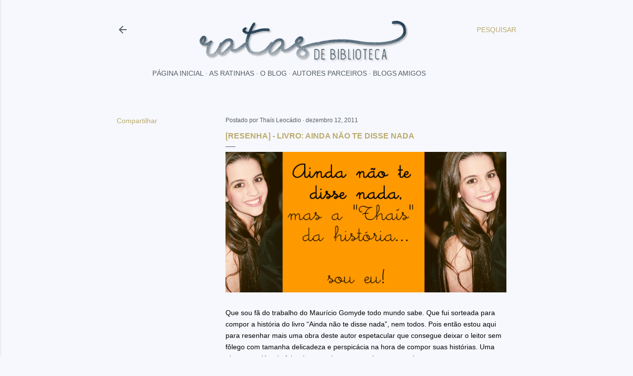

--- FILE ---
content_type: text/html; charset=UTF-8
request_url: http://www.ratasdebiblioteca.com/2011/12/resenha-livro-ainda-nao-te-disse-nada.html
body_size: 26869
content:
<!DOCTYPE html>
<html dir='ltr' lang='pt-BR'>
<head>
<meta content='width=device-width, initial-scale=1' name='viewport'/>
<title>[Resenha] - Livro: Ainda não te disse nada</title>
<meta content='text/html; charset=UTF-8' http-equiv='Content-Type'/>
<!-- Chrome, Firefox OS and Opera -->
<meta content='#f6f8fd' name='theme-color'/>
<!-- Windows Phone -->
<meta content='#f6f8fd' name='msapplication-navbutton-color'/>
<meta content='blogger' name='generator'/>
<link href='http://www.ratasdebiblioteca.com/favicon.ico' rel='icon' type='image/x-icon'/>
<link href='http://www.ratasdebiblioteca.com/2011/12/resenha-livro-ainda-nao-te-disse-nada.html' rel='canonical'/>
<link rel="alternate" type="application/atom+xml" title="Ratas de Biblioteca | Por Amanda e Thaís Leocádio - Atom" href="http://www.ratasdebiblioteca.com/feeds/posts/default" />
<link rel="alternate" type="application/rss+xml" title="Ratas de Biblioteca | Por Amanda e Thaís Leocádio - RSS" href="http://www.ratasdebiblioteca.com/feeds/posts/default?alt=rss" />
<link rel="service.post" type="application/atom+xml" title="Ratas de Biblioteca | Por Amanda e Thaís Leocádio - Atom" href="https://www.blogger.com/feeds/3343452842959020145/posts/default" />

<link rel="alternate" type="application/atom+xml" title="Ratas de Biblioteca | Por Amanda e Thaís Leocádio - Atom" href="http://www.ratasdebiblioteca.com/feeds/3427355851257687364/comments/default" />
<!--Can't find substitution for tag [blog.ieCssRetrofitLinks]-->
<link href='https://blogger.googleusercontent.com/img/b/R29vZ2xl/AVvXsEgY9zlRvy_ia-zm39WuiuJ9JwBwaKihUu74eU_yM-1AEv_uRrF3iTNsGjt23gjlFuBZIwGt5sGktX3k9g6ExEj4Gt15uaRZwaiBwV_KX6iL2h5zQKL-QscIuXulnyw6Kvx6JB-gBKQXZ4g/s1600/ainda.png' rel='image_src'/>
<meta content='http://www.ratasdebiblioteca.com/2011/12/resenha-livro-ainda-nao-te-disse-nada.html' property='og:url'/>
<meta content='[Resenha] - Livro: Ainda não te disse nada' property='og:title'/>
<meta content='A paixão por livros é de família. Blog literário mantido pelas irmãs Amanda e Thaís Leocádio.' property='og:description'/>
<meta content='https://blogger.googleusercontent.com/img/b/R29vZ2xl/AVvXsEgY9zlRvy_ia-zm39WuiuJ9JwBwaKihUu74eU_yM-1AEv_uRrF3iTNsGjt23gjlFuBZIwGt5sGktX3k9g6ExEj4Gt15uaRZwaiBwV_KX6iL2h5zQKL-QscIuXulnyw6Kvx6JB-gBKQXZ4g/w1200-h630-p-k-no-nu/ainda.png' property='og:image'/>
<style type='text/css'>@font-face{font-family:'Calibri';font-style:normal;font-weight:400;font-display:swap;src:url(//fonts.gstatic.com/l/font?kit=J7afnpV-BGlaFfdAhLEY7g&skey=a1029226f80653a8&v=v15)format('truetype');}@font-face{font-family:'EB Garamond';font-style:normal;font-weight:400;font-display:swap;src:url(//fonts.gstatic.com/s/ebgaramond/v32/SlGDmQSNjdsmc35JDF1K5E55YMjF_7DPuGi-6_RkBI96.ttf)format('truetype');}@font-face{font-family:'Lato';font-style:normal;font-weight:300;font-display:swap;src:url(//fonts.gstatic.com/s/lato/v25/S6u9w4BMUTPHh7USSwiPHA.ttf)format('truetype');}@font-face{font-family:'Lato';font-style:normal;font-weight:400;font-display:swap;src:url(//fonts.gstatic.com/s/lato/v25/S6uyw4BMUTPHjx4wWw.ttf)format('truetype');}@font-face{font-family:'Lato';font-style:normal;font-weight:700;font-display:swap;src:url(//fonts.gstatic.com/s/lato/v25/S6u9w4BMUTPHh6UVSwiPHA.ttf)format('truetype');}@font-face{font-family:'Lora';font-style:normal;font-weight:400;font-display:swap;src:url(//fonts.gstatic.com/s/lora/v37/0QI6MX1D_JOuGQbT0gvTJPa787weuxJBkqg.ttf)format('truetype');}@font-face{font-family:'Montserrat';font-style:normal;font-weight:400;font-display:swap;src:url(//fonts.gstatic.com/s/montserrat/v31/JTUHjIg1_i6t8kCHKm4532VJOt5-QNFgpCtr6Hw5aX8.ttf)format('truetype');}@font-face{font-family:'Montserrat';font-style:normal;font-weight:700;font-display:swap;src:url(//fonts.gstatic.com/s/montserrat/v31/JTUHjIg1_i6t8kCHKm4532VJOt5-QNFgpCuM73w5aX8.ttf)format('truetype');}</style>
<style id='page-skin-1' type='text/css'><!--
/*! normalize.css v3.0.1 | MIT License | git.io/normalize */html{font-family:sans-serif;-ms-text-size-adjust:100%;-webkit-text-size-adjust:100%}body{margin:0}article,aside,details,figcaption,figure,footer,header,hgroup,main,nav,section,summary{display:block}audio,canvas,progress,video{display:inline-block;vertical-align:baseline}audio:not([controls]){display:none;height:0}[hidden],template{display:none}a{background:transparent}a:active,a:hover{outline:0}abbr[title]{border-bottom:1px dotted}b,strong{font-weight:bold}dfn{font-style:italic}h1{font-size:2em;margin:.67em 0}mark{background:#ff0;color:#000}small{font-size:80%}sub,sup{font-size:75%;line-height:0;position:relative;vertical-align:baseline}sup{top:-0.5em}sub{bottom:-0.25em}img{border:0}svg:not(:root){overflow:hidden}figure{margin:1em 40px}hr{-moz-box-sizing:content-box;box-sizing:content-box;height:0}pre{overflow:auto}code,kbd,pre,samp{font-family:monospace,monospace;font-size:1em}button,input,optgroup,select,textarea{color:inherit;font:inherit;margin:0}button{overflow:visible}button,select{text-transform:none}button,html input[type="button"],input[type="reset"],input[type="submit"]{-webkit-appearance:button;cursor:pointer}button[disabled],html input[disabled]{cursor:default}button::-moz-focus-inner,input::-moz-focus-inner{border:0;padding:0}input{line-height:normal}input[type="checkbox"],input[type="radio"]{box-sizing:border-box;padding:0}input[type="number"]::-webkit-inner-spin-button,input[type="number"]::-webkit-outer-spin-button{height:auto}input[type="search"]{-webkit-appearance:textfield;-moz-box-sizing:content-box;-webkit-box-sizing:content-box;box-sizing:content-box}input[type="search"]::-webkit-search-cancel-button,input[type="search"]::-webkit-search-decoration{-webkit-appearance:none}fieldset{border:1px solid #c0c0c0;margin:0 2px;padding:.35em .625em .75em}legend{border:0;padding:0}textarea{overflow:auto}optgroup{font-weight:bold}table{border-collapse:collapse;border-spacing:0}td,th{padding:0}
/*!************************************************
* Blogger Template Style
* Name: Soho
**************************************************/
body{
overflow-wrap:break-word;
word-break:break-word;
word-wrap:break-word
}
.hidden{
display:none
}
.invisible{
visibility:hidden
}
.container::after,.float-container::after{
clear:both;
content:'';
display:table
}
.clearboth{
clear:both
}
#comments .comment .comment-actions,.subscribe-popup .FollowByEmail .follow-by-email-submit{
background:0 0;
border:0;
box-shadow:none;
color:#bcaa6d;
cursor:pointer;
font-size:14px;
font-weight:700;
outline:0;
text-decoration:none;
text-transform:uppercase;
width:auto
}
.dim-overlay{
background-color:rgba(0,0,0,.54);
height:100vh;
left:0;
position:fixed;
top:0;
width:100%
}
#sharing-dim-overlay{
background-color:transparent
}
input::-ms-clear{
display:none
}
.blogger-logo,.svg-icon-24.blogger-logo{
fill:#ff9800;
opacity:1
}
.loading-spinner-large{
-webkit-animation:mspin-rotate 1.568s infinite linear;
animation:mspin-rotate 1.568s infinite linear;
height:48px;
overflow:hidden;
position:absolute;
width:48px;
z-index:200
}
.loading-spinner-large>div{
-webkit-animation:mspin-revrot 5332ms infinite steps(4);
animation:mspin-revrot 5332ms infinite steps(4)
}
.loading-spinner-large>div>div{
-webkit-animation:mspin-singlecolor-large-film 1333ms infinite steps(81);
animation:mspin-singlecolor-large-film 1333ms infinite steps(81);
background-size:100%;
height:48px;
width:3888px
}
.mspin-black-large>div>div,.mspin-grey_54-large>div>div{
background-image:url(https://www.blogblog.com/indie/mspin_black_large.svg)
}
.mspin-white-large>div>div{
background-image:url(https://www.blogblog.com/indie/mspin_white_large.svg)
}
.mspin-grey_54-large{
opacity:.54
}
@-webkit-keyframes mspin-singlecolor-large-film{
from{
-webkit-transform:translateX(0);
transform:translateX(0)
}
to{
-webkit-transform:translateX(-3888px);
transform:translateX(-3888px)
}
}
@keyframes mspin-singlecolor-large-film{
from{
-webkit-transform:translateX(0);
transform:translateX(0)
}
to{
-webkit-transform:translateX(-3888px);
transform:translateX(-3888px)
}
}
@-webkit-keyframes mspin-rotate{
from{
-webkit-transform:rotate(0);
transform:rotate(0)
}
to{
-webkit-transform:rotate(360deg);
transform:rotate(360deg)
}
}
@keyframes mspin-rotate{
from{
-webkit-transform:rotate(0);
transform:rotate(0)
}
to{
-webkit-transform:rotate(360deg);
transform:rotate(360deg)
}
}
@-webkit-keyframes mspin-revrot{
from{
-webkit-transform:rotate(0);
transform:rotate(0)
}
to{
-webkit-transform:rotate(-360deg);
transform:rotate(-360deg)
}
}
@keyframes mspin-revrot{
from{
-webkit-transform:rotate(0);
transform:rotate(0)
}
to{
-webkit-transform:rotate(-360deg);
transform:rotate(-360deg)
}
}
.skip-navigation{
background-color:#fff;
box-sizing:border-box;
color:#000;
display:block;
height:0;
left:0;
line-height:50px;
overflow:hidden;
padding-top:0;
position:fixed;
text-align:center;
top:0;
-webkit-transition:box-shadow .3s,height .3s,padding-top .3s;
transition:box-shadow .3s,height .3s,padding-top .3s;
width:100%;
z-index:900
}
.skip-navigation:focus{
box-shadow:0 4px 5px 0 rgba(0,0,0,.14),0 1px 10px 0 rgba(0,0,0,.12),0 2px 4px -1px rgba(0,0,0,.2);
height:50px
}
#main{
outline:0
}
.main-heading{
position:absolute;
clip:rect(1px,1px,1px,1px);
padding:0;
border:0;
height:1px;
width:1px;
overflow:hidden
}
.Attribution{
margin-top:1em;
text-align:center
}
.Attribution .blogger img,.Attribution .blogger svg{
vertical-align:bottom
}
.Attribution .blogger img{
margin-right:.5em
}
.Attribution div{
line-height:24px;
margin-top:.5em
}
.Attribution .copyright,.Attribution .image-attribution{
font-size:.7em;
margin-top:1.5em
}
.BLOG_mobile_video_class{
display:none
}
.bg-photo{
background-attachment:scroll!important
}
body .CSS_LIGHTBOX{
z-index:900
}
.extendable .show-less,.extendable .show-more{
border-color:#bcaa6d;
color:#bcaa6d;
margin-top:8px
}
.extendable .show-less.hidden,.extendable .show-more.hidden{
display:none
}
.inline-ad{
display:none;
max-width:100%;
overflow:hidden
}
.adsbygoogle{
display:block
}
#cookieChoiceInfo{
bottom:0;
top:auto
}
iframe.b-hbp-video{
border:0
}
.post-body img{
max-width:100%
}
.post-body iframe{
max-width:100%
}
.post-body a[imageanchor="1"]{
display:inline-block
}
.byline{
margin-right:1em
}
.byline:last-child{
margin-right:0
}
.link-copied-dialog{
max-width:520px;
outline:0
}
.link-copied-dialog .modal-dialog-buttons{
margin-top:8px
}
.link-copied-dialog .goog-buttonset-default{
background:0 0;
border:0
}
.link-copied-dialog .goog-buttonset-default:focus{
outline:0
}
.paging-control-container{
margin-bottom:16px
}
.paging-control-container .paging-control{
display:inline-block
}
.paging-control-container .comment-range-text::after,.paging-control-container .paging-control{
color:#bcaa6d
}
.paging-control-container .comment-range-text,.paging-control-container .paging-control{
margin-right:8px
}
.paging-control-container .comment-range-text::after,.paging-control-container .paging-control::after{
content:'\00B7';
cursor:default;
padding-left:8px;
pointer-events:none
}
.paging-control-container .comment-range-text:last-child::after,.paging-control-container .paging-control:last-child::after{
content:none
}
.byline.reactions iframe{
height:20px
}
.b-notification{
color:#000;
background-color:#fff;
border-bottom:solid 1px #000;
box-sizing:border-box;
padding:16px 32px;
text-align:center
}
.b-notification.visible{
-webkit-transition:margin-top .3s cubic-bezier(.4,0,.2,1);
transition:margin-top .3s cubic-bezier(.4,0,.2,1)
}
.b-notification.invisible{
position:absolute
}
.b-notification-close{
position:absolute;
right:8px;
top:8px
}
.no-posts-message{
line-height:40px;
text-align:center
}
@media screen and (max-width:1048px){
body.item-view .post-body a[imageanchor="1"][style*="float: left;"],body.item-view .post-body a[imageanchor="1"][style*="float: right;"]{
float:none!important;
clear:none!important
}
body.item-view .post-body a[imageanchor="1"] img{
display:block;
height:auto;
margin:0 auto
}
body.item-view .post-body>.separator:first-child>a[imageanchor="1"]:first-child{
margin-top:20px
}
.post-body a[imageanchor]{
display:block
}
body.item-view .post-body a[imageanchor="1"]{
margin-left:0!important;
margin-right:0!important
}
body.item-view .post-body a[imageanchor="1"]+a[imageanchor="1"]{
margin-top:16px
}
}
.item-control{
display:none
}
#comments{
border-top:1px dashed rgba(0,0,0,.54);
margin-top:20px;
padding:20px
}
#comments .comment-thread ol{
margin:0;
padding-left:0;
padding-left:0
}
#comments .comment .comment-replybox-single,#comments .comment-thread .comment-replies{
margin-left:60px
}
#comments .comment-thread .thread-count{
display:none
}
#comments .comment{
list-style-type:none;
padding:0 0 30px;
position:relative
}
#comments .comment .comment{
padding-bottom:8px
}
.comment .avatar-image-container{
position:absolute
}
.comment .avatar-image-container img{
border-radius:50%
}
.avatar-image-container svg,.comment .avatar-image-container .avatar-icon{
border-radius:50%;
border:solid 1px #455663;
box-sizing:border-box;
fill:#455663;
height:35px;
margin:0;
padding:7px;
width:35px
}
.comment .comment-block{
margin-top:10px;
margin-left:60px;
padding-bottom:0
}
#comments .comment-author-header-wrapper{
margin-left:40px
}
#comments .comment .thread-expanded .comment-block{
padding-bottom:20px
}
#comments .comment .comment-header .user,#comments .comment .comment-header .user a{
color:#455663;
font-style:normal;
font-weight:700
}
#comments .comment .comment-actions{
bottom:0;
margin-bottom:15px;
position:absolute
}
#comments .comment .comment-actions>*{
margin-right:8px
}
#comments .comment .comment-header .datetime{
bottom:0;
color:rgba(0, 0, 0, 0.54);
display:inline-block;
font-size:13px;
font-style:italic;
margin-left:8px
}
#comments .comment .comment-footer .comment-timestamp a,#comments .comment .comment-header .datetime a{
color:rgba(0, 0, 0, 0.54)
}
#comments .comment .comment-content,.comment .comment-body{
margin-top:12px;
word-break:break-word
}
.comment-body{
margin-bottom:12px
}
#comments.embed[data-num-comments="0"]{
border:0;
margin-top:0;
padding-top:0
}
#comments.embed[data-num-comments="0"] #comment-post-message,#comments.embed[data-num-comments="0"] div.comment-form>p,#comments.embed[data-num-comments="0"] p.comment-footer{
display:none
}
#comment-editor-src{
display:none
}
.comments .comments-content .loadmore.loaded{
max-height:0;
opacity:0;
overflow:hidden
}
.extendable .remaining-items{
height:0;
overflow:hidden;
-webkit-transition:height .3s cubic-bezier(.4,0,.2,1);
transition:height .3s cubic-bezier(.4,0,.2,1)
}
.extendable .remaining-items.expanded{
height:auto
}
.svg-icon-24,.svg-icon-24-button{
cursor:pointer;
height:24px;
width:24px;
min-width:24px
}
.touch-icon{
margin:-12px;
padding:12px
}
.touch-icon:active,.touch-icon:focus{
background-color:rgba(153,153,153,.4);
border-radius:50%
}
svg:not(:root).touch-icon{
overflow:visible
}
html[dir=rtl] .rtl-reversible-icon{
-webkit-transform:scaleX(-1);
-ms-transform:scaleX(-1);
transform:scaleX(-1)
}
.svg-icon-24-button,.touch-icon-button{
background:0 0;
border:0;
margin:0;
outline:0;
padding:0
}
.touch-icon-button .touch-icon:active,.touch-icon-button .touch-icon:focus{
background-color:transparent
}
.touch-icon-button:active .touch-icon,.touch-icon-button:focus .touch-icon{
background-color:rgba(153,153,153,.4);
border-radius:50%
}
.Profile .default-avatar-wrapper .avatar-icon{
border-radius:50%;
border:solid 1px #545c63;
box-sizing:border-box;
fill:#545c63;
margin:0
}
.Profile .individual .default-avatar-wrapper .avatar-icon{
padding:25px
}
.Profile .individual .avatar-icon,.Profile .individual .profile-img{
height:120px;
width:120px
}
.Profile .team .default-avatar-wrapper .avatar-icon{
padding:8px
}
.Profile .team .avatar-icon,.Profile .team .default-avatar-wrapper,.Profile .team .profile-img{
height:40px;
width:40px
}
.snippet-container{
margin:0;
position:relative;
overflow:hidden
}
.snippet-fade{
bottom:0;
box-sizing:border-box;
position:absolute;
width:96px
}
.snippet-fade{
right:0
}
.snippet-fade:after{
content:'\2026'
}
.snippet-fade:after{
float:right
}
.centered-top-container.sticky{
left:0;
position:fixed;
right:0;
top:0;
width:auto;
z-index:50;
-webkit-transition-property:opacity,-webkit-transform;
transition-property:opacity,-webkit-transform;
transition-property:transform,opacity;
transition-property:transform,opacity,-webkit-transform;
-webkit-transition-duration:.2s;
transition-duration:.2s;
-webkit-transition-timing-function:cubic-bezier(.4,0,.2,1);
transition-timing-function:cubic-bezier(.4,0,.2,1)
}
.centered-top-placeholder{
display:none
}
.collapsed-header .centered-top-placeholder{
display:block
}
.centered-top-container .Header .replaced h1,.centered-top-placeholder .Header .replaced h1{
display:none
}
.centered-top-container.sticky .Header .replaced h1{
display:block
}
.centered-top-container.sticky .Header .header-widget{
background:0 0
}
.centered-top-container.sticky .Header .header-image-wrapper{
display:none
}
.centered-top-container img,.centered-top-placeholder img{
max-width:100%
}
.collapsible{
-webkit-transition:height .3s cubic-bezier(.4,0,.2,1);
transition:height .3s cubic-bezier(.4,0,.2,1)
}
.collapsible,.collapsible>summary{
display:block;
overflow:hidden
}
.collapsible>:not(summary){
display:none
}
.collapsible[open]>:not(summary){
display:block
}
.collapsible:focus,.collapsible>summary:focus{
outline:0
}
.collapsible>summary{
cursor:pointer;
display:block;
padding:0
}
.collapsible:focus>summary,.collapsible>summary:focus{
background-color:transparent
}
.collapsible>summary::-webkit-details-marker{
display:none
}
.collapsible-title{
-webkit-box-align:center;
-webkit-align-items:center;
-ms-flex-align:center;
align-items:center;
display:-webkit-box;
display:-webkit-flex;
display:-ms-flexbox;
display:flex
}
.collapsible-title .title{
-webkit-box-flex:1;
-webkit-flex:1 1 auto;
-ms-flex:1 1 auto;
flex:1 1 auto;
-webkit-box-ordinal-group:1;
-webkit-order:0;
-ms-flex-order:0;
order:0;
overflow:hidden;
text-overflow:ellipsis;
white-space:nowrap
}
.collapsible-title .chevron-down,.collapsible[open] .collapsible-title .chevron-up{
display:block
}
.collapsible-title .chevron-up,.collapsible[open] .collapsible-title .chevron-down{
display:none
}
.flat-button{
cursor:pointer;
display:inline-block;
font-weight:700;
text-transform:uppercase;
border-radius:2px;
padding:8px;
margin:-8px
}
.flat-icon-button{
background:0 0;
border:0;
margin:0;
outline:0;
padding:0;
margin:-12px;
padding:12px;
cursor:pointer;
box-sizing:content-box;
display:inline-block;
line-height:0
}
.flat-icon-button,.flat-icon-button .splash-wrapper{
border-radius:50%
}
.flat-icon-button .splash.animate{
-webkit-animation-duration:.3s;
animation-duration:.3s
}
.overflowable-container{
max-height:28px;
overflow:hidden;
position:relative
}
.overflow-button{
cursor:pointer
}
#overflowable-dim-overlay{
background:0 0
}
.overflow-popup{
box-shadow:0 2px 2px 0 rgba(0,0,0,.14),0 3px 1px -2px rgba(0,0,0,.2),0 1px 5px 0 rgba(0,0,0,.12);
background-color:#f6f8fd;
left:0;
max-width:calc(100% - 32px);
position:absolute;
top:0;
visibility:hidden;
z-index:101
}
.overflow-popup ul{
list-style:none
}
.overflow-popup .tabs li,.overflow-popup li{
display:block;
height:auto
}
.overflow-popup .tabs li{
padding-left:0;
padding-right:0
}
.overflow-button.hidden,.overflow-popup .tabs li.hidden,.overflow-popup li.hidden{
display:none
}
.search{
display:-webkit-box;
display:-webkit-flex;
display:-ms-flexbox;
display:flex;
line-height:24px;
width:24px
}
.search.focused{
width:100%
}
.search.focused .section{
width:100%
}
.search form{
z-index:101
}
.search h3{
display:none
}
.search form{
display:-webkit-box;
display:-webkit-flex;
display:-ms-flexbox;
display:flex;
-webkit-box-flex:1;
-webkit-flex:1 0 0;
-ms-flex:1 0 0px;
flex:1 0 0;
border-bottom:solid 1px transparent;
padding-bottom:8px
}
.search form>*{
display:none
}
.search.focused form>*{
display:block
}
.search .search-input label{
display:none
}
.centered-top-placeholder.cloned .search form{
z-index:30
}
.search.focused form{
border-color:#545c63;
position:relative;
width:auto
}
.collapsed-header .centered-top-container .search.focused form{
border-bottom-color:transparent
}
.search-expand{
-webkit-box-flex:0;
-webkit-flex:0 0 auto;
-ms-flex:0 0 auto;
flex:0 0 auto
}
.search-expand-text{
display:none
}
.search-close{
display:inline;
vertical-align:middle
}
.search-input{
-webkit-box-flex:1;
-webkit-flex:1 0 1px;
-ms-flex:1 0 1px;
flex:1 0 1px
}
.search-input input{
background:0 0;
border:0;
box-sizing:border-box;
color:#545c63;
display:inline-block;
outline:0;
width:calc(100% - 48px)
}
.search-input input.no-cursor{
color:transparent;
text-shadow:0 0 0 #545c63
}
.collapsed-header .centered-top-container .search-action,.collapsed-header .centered-top-container .search-input input{
color:#545c63
}
.collapsed-header .centered-top-container .search-input input.no-cursor{
color:transparent;
text-shadow:0 0 0 #545c63
}
.collapsed-header .centered-top-container .search-input input.no-cursor:focus,.search-input input.no-cursor:focus{
outline:0
}
.search-focused>*{
visibility:hidden
}
.search-focused .search,.search-focused .search-icon{
visibility:visible
}
.search.focused .search-action{
display:block
}
.search.focused .search-action:disabled{
opacity:.3
}
.widget.Sharing .sharing-button{
display:none
}
.widget.Sharing .sharing-buttons li{
padding:0
}
.widget.Sharing .sharing-buttons li span{
display:none
}
.post-share-buttons{
position:relative
}
.centered-bottom .share-buttons .svg-icon-24,.share-buttons .svg-icon-24{
fill:#545c63
}
.sharing-open.touch-icon-button:active .touch-icon,.sharing-open.touch-icon-button:focus .touch-icon{
background-color:transparent
}
.share-buttons{
background-color:#f6f8fd;
border-radius:2px;
box-shadow:0 2px 2px 0 rgba(0,0,0,.14),0 3px 1px -2px rgba(0,0,0,.2),0 1px 5px 0 rgba(0,0,0,.12);
color:#545c63;
list-style:none;
margin:0;
padding:8px 0;
position:absolute;
top:-11px;
min-width:200px;
z-index:101
}
.share-buttons.hidden{
display:none
}
.sharing-button{
background:0 0;
border:0;
margin:0;
outline:0;
padding:0;
cursor:pointer
}
.share-buttons li{
margin:0;
height:48px
}
.share-buttons li:last-child{
margin-bottom:0
}
.share-buttons li .sharing-platform-button{
box-sizing:border-box;
cursor:pointer;
display:block;
height:100%;
margin-bottom:0;
padding:0 16px;
position:relative;
width:100%
}
.share-buttons li .sharing-platform-button:focus,.share-buttons li .sharing-platform-button:hover{
background-color:rgba(128,128,128,.1);
outline:0
}
.share-buttons li svg[class*=" sharing-"],.share-buttons li svg[class^=sharing-]{
position:absolute;
top:10px
}
.share-buttons li span.sharing-platform-button{
position:relative;
top:0
}
.share-buttons li .platform-sharing-text{
display:block;
font-size:16px;
line-height:48px;
white-space:nowrap
}
.share-buttons li .platform-sharing-text{
margin-left:56px
}
.sidebar-container{
background-color:#f7f7f7;
max-width:310px;
overflow-y:auto;
-webkit-transition-property:-webkit-transform;
transition-property:-webkit-transform;
transition-property:transform;
transition-property:transform,-webkit-transform;
-webkit-transition-duration:.3s;
transition-duration:.3s;
-webkit-transition-timing-function:cubic-bezier(0,0,.2,1);
transition-timing-function:cubic-bezier(0,0,.2,1);
width:310px;
z-index:101;
-webkit-overflow-scrolling:touch
}
.sidebar-container .navigation{
line-height:0;
padding:16px
}
.sidebar-container .sidebar-back{
cursor:pointer
}
.sidebar-container .widget{
background:0 0;
margin:0 16px;
padding:16px 0
}
.sidebar-container .widget .title{
color:#455663;
margin:0
}
.sidebar-container .widget ul{
list-style:none;
margin:0;
padding:0
}
.sidebar-container .widget ul ul{
margin-left:1em
}
.sidebar-container .widget li{
font-size:16px;
line-height:normal
}
.sidebar-container .widget+.widget{
border-top:1px dashed #f6f8fd
}
.BlogArchive li{
margin:16px 0
}
.BlogArchive li:last-child{
margin-bottom:0
}
.Label li a{
display:inline-block
}
.BlogArchive .post-count,.Label .label-count{
float:right;
margin-left:.25em
}
.BlogArchive .post-count::before,.Label .label-count::before{
content:'('
}
.BlogArchive .post-count::after,.Label .label-count::after{
content:')'
}
.widget.Translate .skiptranslate>div{
display:block!important
}
.widget.Profile .profile-link{
display:-webkit-box;
display:-webkit-flex;
display:-ms-flexbox;
display:flex
}
.widget.Profile .team-member .default-avatar-wrapper,.widget.Profile .team-member .profile-img{
-webkit-box-flex:0;
-webkit-flex:0 0 auto;
-ms-flex:0 0 auto;
flex:0 0 auto;
margin-right:1em
}
.widget.Profile .individual .profile-link{
-webkit-box-orient:vertical;
-webkit-box-direction:normal;
-webkit-flex-direction:column;
-ms-flex-direction:column;
flex-direction:column
}
.widget.Profile .team .profile-link .profile-name{
-webkit-align-self:center;
-ms-flex-item-align:center;
-ms-grid-row-align:center;
align-self:center;
display:block;
-webkit-box-flex:1;
-webkit-flex:1 1 auto;
-ms-flex:1 1 auto;
flex:1 1 auto
}
.dim-overlay{
background-color:rgba(0,0,0,.54);
z-index:100
}
body.sidebar-visible{
overflow-y:hidden
}
@media screen and (max-width:1351px){
.sidebar-container{
bottom:0;
position:fixed;
top:0;
left:0;
right:auto
}
.sidebar-container.sidebar-invisible{
-webkit-transition-timing-function:cubic-bezier(.4,0,.6,1);
transition-timing-function:cubic-bezier(.4,0,.6,1)
}
html[dir=ltr] .sidebar-container.sidebar-invisible{
-webkit-transform:translateX(-310px);
-ms-transform:translateX(-310px);
transform:translateX(-310px)
}
html[dir=rtl] .sidebar-container.sidebar-invisible{
-webkit-transform:translateX(310px);
-ms-transform:translateX(310px);
transform:translateX(310px)
}
}
@media screen and (min-width:1352px){
.sidebar-container{
position:absolute;
top:0;
left:0;
right:auto
}
.sidebar-container .navigation{
display:none
}
}
.dialog{
box-shadow:0 2px 2px 0 rgba(0,0,0,.14),0 3px 1px -2px rgba(0,0,0,.2),0 1px 5px 0 rgba(0,0,0,.12);
background:#f6f8fd;
box-sizing:border-box;
color:#545c63;
padding:30px;
position:fixed;
text-align:center;
width:calc(100% - 24px);
z-index:101
}
.dialog input[type=email],.dialog input[type=text]{
background-color:transparent;
border:0;
border-bottom:solid 1px rgba(84,92,99,.12);
color:#545c63;
display:block;
font-family:Arial, Tahoma, Helvetica, FreeSans, sans-serif;
font-size:16px;
line-height:24px;
margin:auto;
padding-bottom:7px;
outline:0;
text-align:center;
width:100%
}
.dialog input[type=email]::-webkit-input-placeholder,.dialog input[type=text]::-webkit-input-placeholder{
color:#545c63
}
.dialog input[type=email]::-moz-placeholder,.dialog input[type=text]::-moz-placeholder{
color:#545c63
}
.dialog input[type=email]:-ms-input-placeholder,.dialog input[type=text]:-ms-input-placeholder{
color:#545c63
}
.dialog input[type=email]::placeholder,.dialog input[type=text]::placeholder{
color:#545c63
}
.dialog input[type=email]:focus,.dialog input[type=text]:focus{
border-bottom:solid 2px #bcaa6d;
padding-bottom:6px
}
.dialog input.no-cursor{
color:transparent;
text-shadow:0 0 0 #545c63
}
.dialog input.no-cursor:focus{
outline:0
}
.dialog input.no-cursor:focus{
outline:0
}
.dialog input[type=submit]{
font-family:Arial, Tahoma, Helvetica, FreeSans, sans-serif
}
.dialog .goog-buttonset-default{
color:#bcaa6d
}
.subscribe-popup{
max-width:364px
}
.subscribe-popup h3{
color:#455663;
font-size:1.8em;
margin-top:0
}
.subscribe-popup .FollowByEmail h3{
display:none
}
.subscribe-popup .FollowByEmail .follow-by-email-submit{
color:#bcaa6d;
display:inline-block;
margin:0 auto;
margin-top:24px;
width:auto;
white-space:normal
}
.subscribe-popup .FollowByEmail .follow-by-email-submit:disabled{
cursor:default;
opacity:.3
}
@media (max-width:800px){
.blog-name div.widget.Subscribe{
margin-bottom:16px
}
body.item-view .blog-name div.widget.Subscribe{
margin:8px auto 16px auto;
width:100%
}
}
body#layout .bg-photo,body#layout .bg-photo-overlay{
display:none
}
body#layout .page_body{
padding:0;
position:relative;
top:0
}
body#layout .page{
display:inline-block;
left:inherit;
position:relative;
vertical-align:top;
width:540px
}
body#layout .centered{
max-width:954px
}
body#layout .navigation{
display:none
}
body#layout .sidebar-container{
display:inline-block;
width:40%
}
body#layout .hamburger-menu,body#layout .search{
display:none
}
body{
background-color:#f6f8fd;
color:#545c63;
font:normal normal 20px Arial, Tahoma, Helvetica, FreeSans, sans-serif;
height:100%;
margin:0;
min-height:100vh
}
h1,h2,h3,h4,h5,h6{
font-weight:400
}
a{
color:#bcaa6d;
text-decoration:none
}
.dim-overlay{
z-index:100
}
body.sidebar-visible .page_body{
overflow-y:scroll
}
.widget .title{
color:#bcaa6d;
font:normal normal 12px Arial, Tahoma, Helvetica, FreeSans, sans-serif
}
.extendable .show-less,.extendable .show-more{
color:#bcaa6d;
font:normal normal 12px Arial, Tahoma, Helvetica, FreeSans, sans-serif;
margin:12px -8px 0 -8px;
text-transform:uppercase
}
.footer .widget,.main .widget{
margin:50px 0
}
.main .widget .title{
text-transform:uppercase
}
.inline-ad{
display:block;
margin-top:50px
}
.adsbygoogle{
text-align:center
}
.page_body{
display:-webkit-box;
display:-webkit-flex;
display:-ms-flexbox;
display:flex;
-webkit-box-orient:vertical;
-webkit-box-direction:normal;
-webkit-flex-direction:column;
-ms-flex-direction:column;
flex-direction:column;
min-height:100vh;
position:relative;
z-index:20
}
.page_body>*{
-webkit-box-flex:0;
-webkit-flex:0 0 auto;
-ms-flex:0 0 auto;
flex:0 0 auto
}
.page_body>#footer{
margin-top:auto
}
.centered-bottom,.centered-top{
margin:0 32px;
max-width:100%
}
.centered-top{
padding-bottom:12px;
padding-top:12px
}
.sticky .centered-top{
padding-bottom:0;
padding-top:0
}
.centered-top-container,.centered-top-placeholder{
background:#f6f8fd
}
.centered-top{
display:-webkit-box;
display:-webkit-flex;
display:-ms-flexbox;
display:flex;
-webkit-flex-wrap:wrap;
-ms-flex-wrap:wrap;
flex-wrap:wrap;
-webkit-box-pack:justify;
-webkit-justify-content:space-between;
-ms-flex-pack:justify;
justify-content:space-between;
position:relative
}
.sticky .centered-top{
-webkit-flex-wrap:nowrap;
-ms-flex-wrap:nowrap;
flex-wrap:nowrap
}
.centered-top-container .svg-icon-24,.centered-top-placeholder .svg-icon-24{
fill:#545c63
}
.back-button-container,.hamburger-menu-container{
-webkit-box-flex:0;
-webkit-flex:0 0 auto;
-ms-flex:0 0 auto;
flex:0 0 auto;
height:48px;
-webkit-box-ordinal-group:2;
-webkit-order:1;
-ms-flex-order:1;
order:1
}
.sticky .back-button-container,.sticky .hamburger-menu-container{
-webkit-box-ordinal-group:2;
-webkit-order:1;
-ms-flex-order:1;
order:1
}
.back-button,.hamburger-menu,.search-expand-icon{
cursor:pointer;
margin-top:0
}
.search{
-webkit-box-align:start;
-webkit-align-items:flex-start;
-ms-flex-align:start;
align-items:flex-start;
-webkit-box-flex:0;
-webkit-flex:0 0 auto;
-ms-flex:0 0 auto;
flex:0 0 auto;
height:48px;
margin-left:24px;
-webkit-box-ordinal-group:4;
-webkit-order:3;
-ms-flex-order:3;
order:3
}
.search,.search.focused{
width:auto
}
.search.focused{
position:static
}
.sticky .search{
display:none;
-webkit-box-ordinal-group:5;
-webkit-order:4;
-ms-flex-order:4;
order:4
}
.search .section{
right:0;
margin-top:12px;
position:absolute;
top:12px;
width:0
}
.sticky .search .section{
top:0
}
.search-expand{
background:0 0;
border:0;
margin:0;
outline:0;
padding:0;
color:#bcaa6d;
cursor:pointer;
-webkit-box-flex:0;
-webkit-flex:0 0 auto;
-ms-flex:0 0 auto;
flex:0 0 auto;
font:normal normal 12px Arial, Tahoma, Helvetica, FreeSans, sans-serif;
text-transform:uppercase;
word-break:normal
}
.search.focused .search-expand{
visibility:hidden
}
.search .dim-overlay{
background:0 0
}
.search.focused .section{
max-width:400px
}
.search.focused form{
border-color:#545c63;
height:24px
}
.search.focused .search-input{
display:-webkit-box;
display:-webkit-flex;
display:-ms-flexbox;
display:flex;
-webkit-box-flex:1;
-webkit-flex:1 1 auto;
-ms-flex:1 1 auto;
flex:1 1 auto
}
.search-input input{
-webkit-box-flex:1;
-webkit-flex:1 1 auto;
-ms-flex:1 1 auto;
flex:1 1 auto;
font:normal normal 16px Arial, Tahoma, Helvetica, FreeSans, sans-serif
}
.search input[type=submit]{
display:none
}
.subscribe-section-container{
-webkit-box-flex:1;
-webkit-flex:1 0 auto;
-ms-flex:1 0 auto;
flex:1 0 auto;
margin-left:24px;
-webkit-box-ordinal-group:3;
-webkit-order:2;
-ms-flex-order:2;
order:2;
text-align:right
}
.sticky .subscribe-section-container{
-webkit-box-flex:0;
-webkit-flex:0 0 auto;
-ms-flex:0 0 auto;
flex:0 0 auto;
-webkit-box-ordinal-group:4;
-webkit-order:3;
-ms-flex-order:3;
order:3
}
.subscribe-button{
background:0 0;
border:0;
margin:0;
outline:0;
padding:0;
color:#bcaa6d;
cursor:pointer;
display:inline-block;
font:normal normal 12px Arial, Tahoma, Helvetica, FreeSans, sans-serif;
line-height:48px;
margin:0;
text-transform:uppercase;
word-break:normal
}
.subscribe-popup h3{
color:#bcaa6d;
font:normal normal 12px Arial, Tahoma, Helvetica, FreeSans, sans-serif;
margin-bottom:24px;
text-transform:uppercase
}
.subscribe-popup div.widget.FollowByEmail .follow-by-email-address{
color:#545c63;
font:normal normal 12px Arial, Tahoma, Helvetica, FreeSans, sans-serif
}
.subscribe-popup div.widget.FollowByEmail .follow-by-email-submit{
color:#bcaa6d;
font:normal normal 12px Arial, Tahoma, Helvetica, FreeSans, sans-serif;
margin-top:24px;
text-transform:uppercase
}
.blog-name{
-webkit-box-flex:1;
-webkit-flex:1 1 100%;
-ms-flex:1 1 100%;
flex:1 1 100%;
-webkit-box-ordinal-group:5;
-webkit-order:4;
-ms-flex-order:4;
order:4;
overflow:hidden
}
.sticky .blog-name{
-webkit-box-flex:1;
-webkit-flex:1 1 auto;
-ms-flex:1 1 auto;
flex:1 1 auto;
margin:0 12px;
-webkit-box-ordinal-group:3;
-webkit-order:2;
-ms-flex-order:2;
order:2
}
body.search-view .centered-top.search-focused .blog-name{
display:none
}
.widget.Header h1{
font:normal normal 18px Arial, Tahoma, Helvetica, FreeSans, sans-serif;
margin:0;
text-transform:uppercase
}
.widget.Header h1,.widget.Header h1 a{
color:#455663
}
.widget.Header p{
color:#545c63;
font:normal normal 12px Arial, Tahoma, Helvetica, FreeSans, sans-serif;
line-height:1.7
}
.sticky .widget.Header h1{
font-size:16px;
line-height:48px;
overflow:hidden;
overflow-wrap:normal;
text-overflow:ellipsis;
white-space:nowrap;
word-wrap:normal
}
.sticky .widget.Header p{
display:none
}
.sticky{
box-shadow:0 1px 3px rgba(0, 0, 0, 0.10)
}
#page_list_top .widget.PageList{
font:normal normal 14px Arial, Tahoma, Helvetica, FreeSans, sans-serif;
line-height:28px
}
#page_list_top .widget.PageList .title{
display:none
}
#page_list_top .widget.PageList .overflowable-contents{
overflow:hidden
}
#page_list_top .widget.PageList .overflowable-contents ul{
list-style:none;
margin:0;
padding:0
}
#page_list_top .widget.PageList .overflow-popup ul{
list-style:none;
margin:0;
padding:0 20px
}
#page_list_top .widget.PageList .overflowable-contents li{
display:inline-block
}
#page_list_top .widget.PageList .overflowable-contents li.hidden{
display:none
}
#page_list_top .widget.PageList .overflowable-contents li:not(:first-child):before{
color:#545c63;
content:'\00b7'
}
#page_list_top .widget.PageList .overflow-button a,#page_list_top .widget.PageList .overflow-popup li a,#page_list_top .widget.PageList .overflowable-contents li a{
color:#545c63;
font:normal normal 14px Arial, Tahoma, Helvetica, FreeSans, sans-serif;
line-height:28px;
text-transform:uppercase
}
#page_list_top .widget.PageList .overflow-popup li.selected a,#page_list_top .widget.PageList .overflowable-contents li.selected a{
color:#bcaa6d;
font:normal normal 14px Arial, Tahoma, Helvetica, FreeSans, sans-serif;
line-height:28px
}
#page_list_top .widget.PageList .overflow-button{
display:inline
}
.sticky #page_list_top{
display:none
}
body.homepage-view .hero-image.has-image{
background:#f6f8fd none no-repeat scroll center center;
background-attachment:scroll;
background-color:#f6f8fd;
background-size:cover;
height:62.5vw;
max-height:75vh;
min-height:200px;
width:100%
}
.post-filter-message{
background-color:#455663;
color:#545c63;
display:-webkit-box;
display:-webkit-flex;
display:-ms-flexbox;
display:flex;
-webkit-flex-wrap:wrap;
-ms-flex-wrap:wrap;
flex-wrap:wrap;
font:normal normal 12px Arial, Tahoma, Helvetica, FreeSans, sans-serif;
-webkit-box-pack:justify;
-webkit-justify-content:space-between;
-ms-flex-pack:justify;
justify-content:space-between;
margin-top:50px;
padding:18px
}
.post-filter-message .message-container{
-webkit-box-flex:1;
-webkit-flex:1 1 auto;
-ms-flex:1 1 auto;
flex:1 1 auto;
min-width:0
}
.post-filter-message .home-link-container{
-webkit-box-flex:0;
-webkit-flex:0 0 auto;
-ms-flex:0 0 auto;
flex:0 0 auto
}
.post-filter-message .search-label,.post-filter-message .search-query{
color:#545c63;
font:normal normal 12px Arial, Tahoma, Helvetica, FreeSans, sans-serif;
text-transform:uppercase
}
.post-filter-message .home-link,.post-filter-message .home-link a{
color:#455663;
font:normal normal 12px Arial, Tahoma, Helvetica, FreeSans, sans-serif;
text-transform:uppercase
}
.widget.FeaturedPost .thumb.hero-thumb{
background-position:center;
background-size:cover;
height:360px
}
.widget.FeaturedPost .featured-post-snippet:before{
content:'\2014'
}
.snippet-container,.snippet-fade{
font:normal normal 12px Arial, Tahoma, Helvetica, FreeSans, sans-serif;
line-height:20.4px
}
.snippet-container{
max-height:142.8px;
overflow:hidden
}
.snippet-fade{
background:-webkit-linear-gradient(left,#f6f8fd 0,#f6f8fd 20%,rgba(246, 248, 253, 0) 100%);
background:linear-gradient(to left,#f6f8fd 0,#f6f8fd 20%,rgba(246, 248, 253, 0) 100%);
color:#000000
}
.post-sidebar{
display:none
}
.widget.Blog .blog-posts .post-outer-container{
width:100%
}
.no-posts{
text-align:center
}
body.feed-view .widget.Blog .blog-posts .post-outer-container,body.item-view .widget.Blog .blog-posts .post-outer{
margin-bottom:50px
}
.widget.Blog .post.no-featured-image,.widget.PopularPosts .post.no-featured-image{
background-color:#ffffff;
padding:30px
}
.widget.Blog .post>.post-share-buttons-top{
right:0;
position:absolute;
top:0
}
.widget.Blog .post>.post-share-buttons-bottom{
bottom:0;
right:0;
position:absolute
}
.blog-pager{
text-align:right
}
.blog-pager a{
color:#bcaa6d;
font:normal normal 12px Arial, Tahoma, Helvetica, FreeSans, sans-serif;
text-transform:uppercase
}
.blog-pager .blog-pager-newer-link,.blog-pager .home-link{
display:none
}
.post-title{
font:normal normal 16px Arial, Tahoma, Helvetica, FreeSans, sans-serif;
margin:0;
text-transform:uppercase
}
.post-title,.post-title a{
color:#bcaa6d
}
.post.no-featured-image .post-title,.post.no-featured-image .post-title a{
color:#545c63
}
body.item-view .post-body-container:before{
content:'\2014'
}
.post-body{
color:#000000;
font:normal normal 12px Arial, Tahoma, Helvetica, FreeSans, sans-serif;
line-height:1.7
}
.post-body blockquote{
color:#bcaa6d;
font:normal normal 12px Arial, Tahoma, Helvetica, FreeSans, sans-serif;
line-height:1.7;
margin-left:0;
margin-right:0
}
.post-body img{
height:auto;
max-width:100%
}
.post-body .tr-caption{
color:#455663;
font:normal normal 10px Arial, Tahoma, Helvetica, FreeSans, sans-serif;
line-height:1.7
}
.snippet-thumbnail{
position:relative
}
.snippet-thumbnail .post-header{
background:#f6f8fd;
bottom:0;
margin-bottom:0;
padding-right:15px;
padding-bottom:5px;
padding-top:5px;
position:absolute
}
.snippet-thumbnail img{
width:100%
}
.post-footer,.post-header{
margin:8px 0
}
body.item-view .widget.Blog .post-header{
margin:0 0 16px 0
}
body.item-view .widget.Blog .post-footer{
margin:50px 0 0 0
}
.widget.FeaturedPost .post-footer{
display:-webkit-box;
display:-webkit-flex;
display:-ms-flexbox;
display:flex;
-webkit-flex-wrap:wrap;
-ms-flex-wrap:wrap;
flex-wrap:wrap;
-webkit-box-pack:justify;
-webkit-justify-content:space-between;
-ms-flex-pack:justify;
justify-content:space-between
}
.widget.FeaturedPost .post-footer>*{
-webkit-box-flex:0;
-webkit-flex:0 1 auto;
-ms-flex:0 1 auto;
flex:0 1 auto
}
.widget.FeaturedPost .post-footer,.widget.FeaturedPost .post-footer a,.widget.FeaturedPost .post-footer button{
line-height:1.7
}
.jump-link{
margin:-8px
}
.post-header,.post-header a,.post-header button{
color:#545c63;
font:normal normal 12px Arial, Tahoma, Helvetica, FreeSans, sans-serif
}
.post.no-featured-image .post-header,.post.no-featured-image .post-header a,.post.no-featured-image .post-header button{
color:#545c63
}
.post-footer,.post-footer a,.post-footer button{
color:#bcaa6d;
font:normal 400 12px Montserrat, sans-serif
}
.post.no-featured-image .post-footer,.post.no-featured-image .post-footer a,.post.no-featured-image .post-footer button{
color:#bcaa6d
}
body.item-view .post-footer-line{
line-height:2.3
}
.byline{
display:inline-block
}
.byline .flat-button{
text-transform:none
}
.post-header .byline:not(:last-child):after{
content:'\00b7'
}
.post-header .byline:not(:last-child){
margin-right:0
}
.byline.post-labels a{
display:inline-block;
word-break:break-all
}
.byline.post-labels a:not(:last-child):after{
content:','
}
.byline.reactions .reactions-label{
line-height:22px;
vertical-align:top
}
.post-share-buttons{
margin-left:0
}
.share-buttons{
background-color:#f6f8fd;
border-radius:0;
box-shadow:0 1px 1px 1px rgba(0, 0, 0, 0.10);
color:#455663;
font:normal normal 16px Arial, Tahoma, Helvetica, FreeSans, sans-serif
}
.share-buttons .svg-icon-24{
fill:#455663
}
#comment-holder .continue{
display:none
}
#comment-editor{
margin-bottom:20px;
margin-top:20px
}
.widget.Attribution,.widget.Attribution .copyright,.widget.Attribution .copyright a,.widget.Attribution .image-attribution,.widget.Attribution .image-attribution a,.widget.Attribution a{
color:#455663;
font:normal normal 12px Arial, Tahoma, Helvetica, FreeSans, sans-serif
}
.widget.Attribution svg{
fill:rgba(0, 0, 0, 0.54)
}
.widget.Attribution .blogger a{
display:-webkit-box;
display:-webkit-flex;
display:-ms-flexbox;
display:flex;
-webkit-align-content:center;
-ms-flex-line-pack:center;
align-content:center;
-webkit-box-pack:center;
-webkit-justify-content:center;
-ms-flex-pack:center;
justify-content:center;
line-height:24px
}
.widget.Attribution .blogger svg{
margin-right:8px
}
.widget.Profile ul{
list-style:none;
padding:0
}
.widget.Profile .individual .default-avatar-wrapper,.widget.Profile .individual .profile-img{
border-radius:50%;
display:inline-block;
height:120px;
width:120px
}
.widget.Profile .individual .profile-data a,.widget.Profile .team .profile-name{
color:#455663;
font:normal normal 16px Arial, Tahoma, Helvetica, FreeSans, sans-serif;
text-transform:none
}
.widget.Profile .individual dd{
color:#545c63;
font:normal normal 20px Arial, Tahoma, Helvetica, FreeSans, sans-serif;
margin:0 auto
}
.widget.Profile .individual .profile-link,.widget.Profile .team .visit-profile{
color:#bcaa6d;
font:normal normal 12px Arial, Tahoma, Helvetica, FreeSans, sans-serif;
text-transform:uppercase
}
.widget.Profile .team .default-avatar-wrapper,.widget.Profile .team .profile-img{
border-radius:50%;
float:left;
height:40px;
width:40px
}
.widget.Profile .team .profile-link .profile-name-wrapper{
-webkit-box-flex:1;
-webkit-flex:1 1 auto;
-ms-flex:1 1 auto;
flex:1 1 auto
}
.widget.Label li,.widget.Label span.label-size{
color:#bcaa6d;
display:inline-block;
font:normal normal 12px Arial, Tahoma, Helvetica, FreeSans, sans-serif;
word-break:break-all
}
.widget.Label li:not(:last-child):after,.widget.Label span.label-size:not(:last-child):after{
content:','
}
.widget.PopularPosts .post{
margin-bottom:50px
}
#comments{
border-top:none;
padding:0
}
#comments .comment .comment-footer,#comments .comment .comment-header,#comments .comment .comment-header .datetime,#comments .comment .comment-header .datetime a{
color:rgba(0, 0, 0, 0.54);
font:normal 400 12px Montserrat, sans-serif
}
#comments .comment .comment-author,#comments .comment .comment-author a,#comments .comment .comment-header .user,#comments .comment .comment-header .user a{
color:#455663;
font:normal 400 14px Montserrat, sans-serif
}
#comments .comment .comment-body,#comments .comment .comment-content{
color:#455663;
font:normal normal 12px Arial, Tahoma, Helvetica, FreeSans, sans-serif
}
#comments .comment .comment-actions,#comments .footer,#comments .footer a,#comments .loadmore,#comments .paging-control{
color:#455663;
font:normal normal 12px Arial, Tahoma, Helvetica, FreeSans, sans-serif;
text-transform:uppercase
}
#commentsHolder{
border-bottom:none;
border-top:none
}
#comments .comment-form h4{
position:absolute;
clip:rect(1px,1px,1px,1px);
padding:0;
border:0;
height:1px;
width:1px;
overflow:hidden
}
.sidebar-container{
background-color:#f6f8fd;
color:#545c63;
font:normal normal 14px Arial, Tahoma, Helvetica, FreeSans, sans-serif;
min-height:100%
}
html[dir=ltr] .sidebar-container{
box-shadow:1px 0 3px rgba(0, 0, 0, 0.10)
}
html[dir=rtl] .sidebar-container{
box-shadow:-1px 0 3px rgba(0, 0, 0, 0.10)
}
.sidebar-container a{
color:#455663
}
.sidebar-container .svg-icon-24{
fill:#455663
}
.sidebar-container .widget{
margin:0;
margin-left:40px;
padding:40px;
padding-left:0
}
.sidebar-container .widget+.widget{
border-top:1px solid #f6f8fd
}
.sidebar-container .widget .title{
color:#455663;
font:normal bold 16px Arial, Tahoma, Helvetica, FreeSans, sans-serif
}
.sidebar-container .widget ul li,.sidebar-container .widget.BlogArchive #ArchiveList li{
font:normal normal 14px Arial, Tahoma, Helvetica, FreeSans, sans-serif;
margin:1em 0 0 0
}
.sidebar-container .BlogArchive .post-count,.sidebar-container .Label .label-count{
float:none
}
.sidebar-container .Label li a{
display:inline
}
.sidebar-container .widget.Profile .default-avatar-wrapper .avatar-icon{
border-color:#bcaa6d;
fill:#bcaa6d
}
.sidebar-container .widget.Profile .individual{
text-align:center
}
.sidebar-container .widget.Profile .individual dd:before{
content:'\2014';
display:block
}
.sidebar-container .widget.Profile .individual .profile-data a,.sidebar-container .widget.Profile .team .profile-name{
color:#bcaa6d;
font:normal normal 24px Arial, Tahoma, Helvetica, FreeSans, sans-serif
}
.sidebar-container .widget.Profile .individual dd{
color:#455663;
font:normal normal 12px Arial, Tahoma, Helvetica, FreeSans, sans-serif;
margin:0 30px
}
.sidebar-container .widget.Profile .individual .profile-link,.sidebar-container .widget.Profile .team .visit-profile{
color:#455663;
font:normal normal 14px Arial, Tahoma, Helvetica, FreeSans, sans-serif
}
.sidebar-container .snippet-fade{
background:-webkit-linear-gradient(left,#f6f8fd 0,#f6f8fd 20%,rgba(246, 248, 253, 0) 100%);
background:linear-gradient(to left,#f6f8fd 0,#f6f8fd 20%,rgba(246, 248, 253, 0) 100%)
}
@media screen and (min-width:640px){
.centered-bottom,.centered-top{
margin:0 auto;
width:576px
}
.centered-top{
-webkit-flex-wrap:nowrap;
-ms-flex-wrap:nowrap;
flex-wrap:nowrap;
padding-bottom:24px;
padding-top:36px
}
.blog-name{
-webkit-box-flex:1;
-webkit-flex:1 1 auto;
-ms-flex:1 1 auto;
flex:1 1 auto;
min-width:0;
-webkit-box-ordinal-group:3;
-webkit-order:2;
-ms-flex-order:2;
order:2
}
.sticky .blog-name{
margin:0
}
.back-button-container,.hamburger-menu-container{
margin-right:36px;
-webkit-box-ordinal-group:2;
-webkit-order:1;
-ms-flex-order:1;
order:1
}
.search{
margin-left:36px;
-webkit-box-ordinal-group:5;
-webkit-order:4;
-ms-flex-order:4;
order:4
}
.search .section{
top:36px
}
.sticky .search{
display:block
}
.subscribe-section-container{
-webkit-box-flex:0;
-webkit-flex:0 0 auto;
-ms-flex:0 0 auto;
flex:0 0 auto;
margin-left:36px;
-webkit-box-ordinal-group:4;
-webkit-order:3;
-ms-flex-order:3;
order:3
}
.subscribe-button{
font:normal normal 14px Arial, Tahoma, Helvetica, FreeSans, sans-serif;
line-height:48px
}
.subscribe-popup h3{
font:normal normal 14px Calibri
}
.subscribe-popup div.widget.FollowByEmail .follow-by-email-address{
font:normal normal 14px Calibri
}
.subscribe-popup div.widget.FollowByEmail .follow-by-email-submit{
font:normal normal 14px Arial, Tahoma, Helvetica, FreeSans, sans-serif
}
.widget .title{
font:normal normal 14px Calibri
}
.widget.Blog .post.no-featured-image,.widget.PopularPosts .post.no-featured-image{
padding:65px
}
.post-title{
font:normal bold 16px Arial, Tahoma, Helvetica, FreeSans, sans-serif
}
.blog-pager a{
font:normal normal 14px Arial, Tahoma, Helvetica, FreeSans, sans-serif
}
.widget.Header h1{
font:normal normal 36px Arial, Tahoma, Helvetica, FreeSans, sans-serif
}
.sticky .widget.Header h1{
font-size:24px
}
}
@media screen and (min-width:1048px){
.centered-bottom,.centered-top{
width:808px
}
.back-button-container,.hamburger-menu-container{
margin-right:48px
}
.search{
margin-left:48px
}
.search-expand{
font:normal normal 14px Arial, Tahoma, Helvetica, FreeSans, sans-serif;
line-height:48px
}
.search-expand-text{
display:block
}
.search-expand-icon{
display:none
}
.subscribe-section-container{
margin-left:48px
}
.post-filter-message{
font:normal normal 14px Arial, Tahoma, Helvetica, FreeSans, sans-serif
}
.post-filter-message .search-label,.post-filter-message .search-query{
font:normal normal 14px Arial, Tahoma, Helvetica, FreeSans, sans-serif
}
.post-filter-message .home-link{
font:normal normal 14px Arial, Tahoma, Helvetica, FreeSans, sans-serif
}
.widget.Blog .blog-posts .post-outer-container{
width:394px
}
body.item-view .widget.Blog .blog-posts .post-outer-container{
width:100%
}
body.item-view .widget.Blog .blog-posts .post-outer{
display:-webkit-box;
display:-webkit-flex;
display:-ms-flexbox;
display:flex
}
#comments,body.item-view .post-outer-container .inline-ad,body.item-view .widget.PopularPosts{
margin-left:220px;
width:568px
}
.post-sidebar{
box-sizing:border-box;
display:block;
font:normal normal 14px Arial, Tahoma, Helvetica, FreeSans, sans-serif;
padding-right:20px;
width:220px
}
.post-sidebar-item{
margin-bottom:30px
}
.post-sidebar-item ul{
list-style:none;
padding:0
}
.post-sidebar-item .sharing-button{
color:#bcaa6d;
cursor:pointer;
display:inline-block;
font:normal normal 14px Arial, Tahoma, Helvetica, FreeSans, sans-serif;
line-height:normal;
word-break:normal
}
.post-sidebar-labels li{
margin-bottom:8px
}
body.item-view .widget.Blog .post{
width:568px
}
.widget.Blog .post.no-featured-image,.widget.PopularPosts .post.no-featured-image{
padding:100px 65px
}
.page .widget.FeaturedPost .post-content{
display:-webkit-box;
display:-webkit-flex;
display:-ms-flexbox;
display:flex;
-webkit-box-pack:justify;
-webkit-justify-content:space-between;
-ms-flex-pack:justify;
justify-content:space-between
}
.page .widget.FeaturedPost .thumb-link{
display:-webkit-box;
display:-webkit-flex;
display:-ms-flexbox;
display:flex
}
.page .widget.FeaturedPost .thumb.hero-thumb{
height:auto;
min-height:300px;
width:394px
}
.page .widget.FeaturedPost .post-content.has-featured-image .post-text-container{
width:425px
}
.page .widget.FeaturedPost .post-content.no-featured-image .post-text-container{
width:100%
}
.page .widget.FeaturedPost .post-header{
margin:0 0 8px 0
}
.page .widget.FeaturedPost .post-footer{
margin:8px 0 0 0
}
.post-body{
font:normal normal 14px Arial, Tahoma, Helvetica, FreeSans, sans-serif;
line-height:1.7
}
.post-body blockquote{
font:italic normal 12px Arial, Tahoma, Helvetica, FreeSans, sans-serif;
line-height:1.7
}
.snippet-container,.snippet-fade{
font:normal normal 14px Arial, Tahoma, Helvetica, FreeSans, sans-serif;
line-height:23.8px
}
.snippet-container{
max-height:285.6px
}
.widget.Profile .individual .profile-data a,.widget.Profile .team .profile-name{
font:normal normal 24px Arial, Tahoma, Helvetica, FreeSans, sans-serif
}
.widget.Profile .individual .profile-link,.widget.Profile .team .visit-profile{
font:normal normal 14px Arial, Tahoma, Helvetica, FreeSans, sans-serif
}
}
@media screen and (min-width:1352px){
body{
position:relative
}
.page_body{
margin-left:310px
}
.sticky .centered-top{
padding-left:310px
}
.hamburger-menu-container{
display:none
}
.sidebar-container{
overflow:visible;
z-index:32
}
}

--></style>
<style id='template-skin-1' type='text/css'><!--
body#layout .hidden,
body#layout .invisible {
display: inherit;
}
body#layout .page {
width: 60%;
}
body#layout.ltr .page {
float: right;
}
body#layout.rtl .page {
float: left;
}
body#layout .sidebar-container {
width: 40%;
}
body#layout.ltr .sidebar-container {
float: left;
}
body#layout.rtl .sidebar-container {
float: right;
}
--></style>
<script async='async' src='//pagead2.googlesyndication.com/pagead/js/adsbygoogle.js'></script>
<script async='async' src='https://www.gstatic.com/external_hosted/imagesloaded/imagesloaded-3.1.8.min.js'></script>
<script async='async' src='https://www.gstatic.com/external_hosted/vanillamasonry-v3_1_5/masonry.pkgd.min.js'></script>
<script async='async' src='https://www.gstatic.com/external_hosted/clipboardjs/clipboard.min.js'></script>
<link href='https://www.blogger.com/dyn-css/authorization.css?targetBlogID=3343452842959020145&amp;zx=ab4a52aa-6ed9-4b4c-b2eb-df6acf3c3837' media='none' onload='if(media!=&#39;all&#39;)media=&#39;all&#39;' rel='stylesheet'/><noscript><link href='https://www.blogger.com/dyn-css/authorization.css?targetBlogID=3343452842959020145&amp;zx=ab4a52aa-6ed9-4b4c-b2eb-df6acf3c3837' rel='stylesheet'/></noscript>
<meta name='google-adsense-platform-account' content='ca-host-pub-1556223355139109'/>
<meta name='google-adsense-platform-domain' content='blogspot.com'/>

<!-- data-ad-client=ca-pub-1723371321747742 -->

</head>
<body class='post-view item-view version-1-3-3'>
<a class='skip-navigation' href='#main' tabindex='0'>
Pular para o conteúdo principal
</a>
<div class='page'>
<div class='page_body'>
<div class='main-page-body-content'>
<div class='centered-top-placeholder'></div>
<header class='centered-top-container' role='banner'>
<div class='centered-top'>
<div class='back-button-container'>
<a href='http://www.ratasdebiblioteca.com/'>
<svg class='svg-icon-24 touch-icon back-button rtl-reversible-icon'>
<use xlink:href='/responsive/sprite_v1_6.css.svg#ic_arrow_back_black_24dp' xmlns:xlink='http://www.w3.org/1999/xlink'></use>
</svg>
</a>
</div>
<div class='search'>
<button aria-label='Pesquisar' class='search-expand touch-icon-button'>
<div class='search-expand-text'>Pesquisar</div>
<svg class='svg-icon-24 touch-icon search-expand-icon'>
<use xlink:href='/responsive/sprite_v1_6.css.svg#ic_search_black_24dp' xmlns:xlink='http://www.w3.org/1999/xlink'></use>
</svg>
</button>
<div class='section' id='search_top' name='Search (Top)'><div class='widget BlogSearch' data-version='2' id='BlogSearch1'>
<h3 class='title'>
Pesquisar este blog
</h3>
<div class='widget-content' role='search'>
<form action='http://www.ratasdebiblioteca.com/search' target='_top'>
<div class='search-input'>
<input aria-label='Pesquisar este blog' autocomplete='off' name='q' placeholder='Pesquisar este blog' value=''/>
</div>
<label>
<input type='submit'/>
<svg class='svg-icon-24 touch-icon search-icon'>
<use xlink:href='/responsive/sprite_v1_6.css.svg#ic_search_black_24dp' xmlns:xlink='http://www.w3.org/1999/xlink'></use>
</svg>
</label>
</form>
</div>
</div></div>
</div>
<div class='blog-name'>
<div class='section' id='header' name='Cabeçalho'><div class='widget Header' data-version='2' id='Header1'>
<div class='header-widget'>
<a class='header-image-wrapper' href='http://www.ratasdebiblioteca.com/'>
<img alt='Ratas de Biblioteca | Por Amanda e Thaís Leocádio' data-original-height='148' data-original-width='968' src='https://blogger.googleusercontent.com/img/b/R29vZ2xl/AVvXsEiV9d4VnJRj10fYQ0tz1nNwVpdWxVwvL4NiMSAXiSrb2Ptm7o3-6oktdOArqSJ7dPO6HrWC56SeQy9Npn3Kpl-b30RA0HTNdwq2vNdH_nvWGOx0fu6leaBzH56QlyfMcZDYv2lA6xckiC4/s1600/topo-blue.fw.png' srcset='https://blogger.googleusercontent.com/img/b/R29vZ2xl/AVvXsEiV9d4VnJRj10fYQ0tz1nNwVpdWxVwvL4NiMSAXiSrb2Ptm7o3-6oktdOArqSJ7dPO6HrWC56SeQy9Npn3Kpl-b30RA0HTNdwq2vNdH_nvWGOx0fu6leaBzH56QlyfMcZDYv2lA6xckiC4/w120/topo-blue.fw.png 120w, https://blogger.googleusercontent.com/img/b/R29vZ2xl/AVvXsEiV9d4VnJRj10fYQ0tz1nNwVpdWxVwvL4NiMSAXiSrb2Ptm7o3-6oktdOArqSJ7dPO6HrWC56SeQy9Npn3Kpl-b30RA0HTNdwq2vNdH_nvWGOx0fu6leaBzH56QlyfMcZDYv2lA6xckiC4/w240/topo-blue.fw.png 240w, https://blogger.googleusercontent.com/img/b/R29vZ2xl/AVvXsEiV9d4VnJRj10fYQ0tz1nNwVpdWxVwvL4NiMSAXiSrb2Ptm7o3-6oktdOArqSJ7dPO6HrWC56SeQy9Npn3Kpl-b30RA0HTNdwq2vNdH_nvWGOx0fu6leaBzH56QlyfMcZDYv2lA6xckiC4/w480/topo-blue.fw.png 480w, https://blogger.googleusercontent.com/img/b/R29vZ2xl/AVvXsEiV9d4VnJRj10fYQ0tz1nNwVpdWxVwvL4NiMSAXiSrb2Ptm7o3-6oktdOArqSJ7dPO6HrWC56SeQy9Npn3Kpl-b30RA0HTNdwq2vNdH_nvWGOx0fu6leaBzH56QlyfMcZDYv2lA6xckiC4/w640/topo-blue.fw.png 640w, https://blogger.googleusercontent.com/img/b/R29vZ2xl/AVvXsEiV9d4VnJRj10fYQ0tz1nNwVpdWxVwvL4NiMSAXiSrb2Ptm7o3-6oktdOArqSJ7dPO6HrWC56SeQy9Npn3Kpl-b30RA0HTNdwq2vNdH_nvWGOx0fu6leaBzH56QlyfMcZDYv2lA6xckiC4/w800/topo-blue.fw.png 800w'/>
</a>
<div class='replaced'>
<h1>
<a href='http://www.ratasdebiblioteca.com/'>
Ratas de Biblioteca | Por Amanda e Thaís Leocádio
</a>
</h1>
</div>
</div>
</div></div>
<nav role='navigation'>
<div class='section' id='page_list_top' name='Lista de páginas (parte superior)'><div class='widget PageList' data-version='2' id='PageList1'>
<h3 class='title'>
Páginas
</h3>
<div class='widget-content'>
<div class='overflowable-container'>
<div class='overflowable-contents'>
<div class='container'>
<ul class='tabs'>
<li class='overflowable-item'>
<a href='http://www.ratasdebiblioteca.com/'>Página inicial</a>
</li>
<li class='overflowable-item'>
<a href='http://www.ratasdebiblioteca.com/p/as-ratinhas.html'>As ratinhas</a>
</li>
<li class='overflowable-item'>
<a href='http://www.ratasdebiblioteca.com/p/o-blog.html'>O blog</a>
</li>
<li class='overflowable-item'>
<a href='http://www.ratasdebiblioteca.com/p/autores-parceiros.html'>Autores parceiros</a>
</li>
<li class='overflowable-item'>
<a href='http://www.ratasdebiblioteca.com/p/blogs-amigos.html'>Blogs Amigos</a>
</li>
</ul>
</div>
</div>
<div class='overflow-button hidden'>
<a>Mais&hellip;</a>
</div>
</div>
</div>
</div></div>
</nav>
</div>
</div>
</header>
<div class='hero-image'></div>
<main class='centered-bottom' id='main' role='main' tabindex='-1'>
<div class='main section' id='page_body' name='Corpo da página'>
<div class='widget Blog' data-version='2' id='Blog1'>
<div class='blog-posts hfeed container'>
<div class='post-outer-container'>
<div class='post-outer'>
<div class='post-sidebar'>
<div class='post-sidebar-item post-share-buttons'>
<div aria-owns='sharing-popup-Blog1-byline-3427355851257687364' class='sharing' data-title=''>
<button aria-controls='sharing-popup-Blog1-byline-3427355851257687364' aria-label='Compartilhar' class='sharing-button touch-icon-button' id='sharing-button-Blog1-byline-3427355851257687364' role='button'>
Compartilhar
</button>
<div class='share-buttons-container'>
<ul aria-hidden='true' aria-label='Compartilhar' class='share-buttons hidden' id='sharing-popup-Blog1-byline-3427355851257687364' role='menu'>
<li>
<span aria-label='Gerar link' class='sharing-platform-button sharing-element-link' data-href='https://www.blogger.com/share-post.g?blogID=3343452842959020145&postID=3427355851257687364&target=' data-url='http://www.ratasdebiblioteca.com/2011/12/resenha-livro-ainda-nao-te-disse-nada.html' role='menuitem' tabindex='-1' title='Gerar link'>
<svg class='svg-icon-24 touch-icon sharing-link'>
<use xlink:href='/responsive/sprite_v1_6.css.svg#ic_24_link_dark' xmlns:xlink='http://www.w3.org/1999/xlink'></use>
</svg>
<span class='platform-sharing-text'>Gerar link</span>
</span>
</li>
<li>
<span aria-label='Compartilhar no Facebook' class='sharing-platform-button sharing-element-facebook' data-href='https://www.blogger.com/share-post.g?blogID=3343452842959020145&postID=3427355851257687364&target=facebook' data-url='http://www.ratasdebiblioteca.com/2011/12/resenha-livro-ainda-nao-te-disse-nada.html' role='menuitem' tabindex='-1' title='Compartilhar no Facebook'>
<svg class='svg-icon-24 touch-icon sharing-facebook'>
<use xlink:href='/responsive/sprite_v1_6.css.svg#ic_24_facebook_dark' xmlns:xlink='http://www.w3.org/1999/xlink'></use>
</svg>
<span class='platform-sharing-text'>Facebook</span>
</span>
</li>
<li>
<span aria-label='Compartilhar no X' class='sharing-platform-button sharing-element-twitter' data-href='https://www.blogger.com/share-post.g?blogID=3343452842959020145&postID=3427355851257687364&target=twitter' data-url='http://www.ratasdebiblioteca.com/2011/12/resenha-livro-ainda-nao-te-disse-nada.html' role='menuitem' tabindex='-1' title='Compartilhar no X'>
<svg class='svg-icon-24 touch-icon sharing-twitter'>
<use xlink:href='/responsive/sprite_v1_6.css.svg#ic_24_twitter_dark' xmlns:xlink='http://www.w3.org/1999/xlink'></use>
</svg>
<span class='platform-sharing-text'>X</span>
</span>
</li>
<li>
<span aria-label='Compartilhar no Pinterest' class='sharing-platform-button sharing-element-pinterest' data-href='https://www.blogger.com/share-post.g?blogID=3343452842959020145&postID=3427355851257687364&target=pinterest' data-url='http://www.ratasdebiblioteca.com/2011/12/resenha-livro-ainda-nao-te-disse-nada.html' role='menuitem' tabindex='-1' title='Compartilhar no Pinterest'>
<svg class='svg-icon-24 touch-icon sharing-pinterest'>
<use xlink:href='/responsive/sprite_v1_6.css.svg#ic_24_pinterest_dark' xmlns:xlink='http://www.w3.org/1999/xlink'></use>
</svg>
<span class='platform-sharing-text'>Pinterest</span>
</span>
</li>
<li>
<span aria-label='E-mail' class='sharing-platform-button sharing-element-email' data-href='https://www.blogger.com/share-post.g?blogID=3343452842959020145&postID=3427355851257687364&target=email' data-url='http://www.ratasdebiblioteca.com/2011/12/resenha-livro-ainda-nao-te-disse-nada.html' role='menuitem' tabindex='-1' title='E-mail'>
<svg class='svg-icon-24 touch-icon sharing-email'>
<use xlink:href='/responsive/sprite_v1_6.css.svg#ic_24_email_dark' xmlns:xlink='http://www.w3.org/1999/xlink'></use>
</svg>
<span class='platform-sharing-text'>E-mail</span>
</span>
</li>
<li aria-hidden='true' class='hidden'>
<span aria-label='Compartilhar com outros aplicativos' class='sharing-platform-button sharing-element-other' data-url='http://www.ratasdebiblioteca.com/2011/12/resenha-livro-ainda-nao-te-disse-nada.html' role='menuitem' tabindex='-1' title='Compartilhar com outros aplicativos'>
<svg class='svg-icon-24 touch-icon sharing-sharingOther'>
<use xlink:href='/responsive/sprite_v1_6.css.svg#ic_more_horiz_black_24dp' xmlns:xlink='http://www.w3.org/1999/xlink'></use>
</svg>
<span class='platform-sharing-text'>Outros aplicativos</span>
</span>
</li>
</ul>
</div>
</div>
</div>
</div>
<div class='post'>
<script type='application/ld+json'>{
  "@context": "http://schema.org",
  "@type": "BlogPosting",
  "mainEntityOfPage": {
    "@type": "WebPage",
    "@id": "http://www.ratasdebiblioteca.com/2011/12/resenha-livro-ainda-nao-te-disse-nada.html"
  },
  "headline": "[Resenha] - Livro: Ainda não te disse nada","description": "Que sou fã do trabalho do Maurício Gomyde todo mundo sabe. Que fui sorteada para compor a história do livro &#8220;Ainda não te disse nada&#8221;, ne...","datePublished": "2011-12-12T15:21:00-02:00",
  "dateModified": "2014-01-29T15:19:28-02:00","image": {
    "@type": "ImageObject","url": "https://blogger.googleusercontent.com/img/b/R29vZ2xl/AVvXsEgY9zlRvy_ia-zm39WuiuJ9JwBwaKihUu74eU_yM-1AEv_uRrF3iTNsGjt23gjlFuBZIwGt5sGktX3k9g6ExEj4Gt15uaRZwaiBwV_KX6iL2h5zQKL-QscIuXulnyw6Kvx6JB-gBKQXZ4g/w1200-h630-p-k-no-nu/ainda.png",
    "height": 630,
    "width": 1200},"publisher": {
    "@type": "Organization",
    "name": "Blogger",
    "logo": {
      "@type": "ImageObject",
      "url": "https://blogger.googleusercontent.com/img/b/U2hvZWJveA/AVvXsEgfMvYAhAbdHksiBA24JKmb2Tav6K0GviwztID3Cq4VpV96HaJfy0viIu8z1SSw_G9n5FQHZWSRao61M3e58ImahqBtr7LiOUS6m_w59IvDYwjmMcbq3fKW4JSbacqkbxTo8B90dWp0Cese92xfLMPe_tg11g/h60/",
      "width": 206,
      "height": 60
    }
  },"author": {
    "@type": "Person",
    "name": "Thaís Leocádio"
  }
}</script>
<div class='post-header'>
<div class='post-header-line-1'>
<span class='byline post-author vcard'>
<span class='post-author-label'>
Postado por
</span>
<span class='fn'>
<meta content='https://www.blogger.com/profile/04411980142327500833'/>
<a class='g-profile' href='https://www.blogger.com/profile/04411980142327500833' rel='author' title='author profile'>
<span>Thaís Leocádio</span>
</a>
</span>
</span>
<span class='byline post-timestamp'>
<meta content='http://www.ratasdebiblioteca.com/2011/12/resenha-livro-ainda-nao-te-disse-nada.html'/>
<a class='timestamp-link' href='http://www.ratasdebiblioteca.com/2011/12/resenha-livro-ainda-nao-te-disse-nada.html' rel='bookmark' title='permanent link'>
<time class='published' datetime='2011-12-12T15:21:00-02:00' title='2011-12-12T15:21:00-02:00'>
dezembro 12, 2011
</time>
</a>
</span>
</div>
</div>
<a name='3427355851257687364'></a>
<h3 class='post-title entry-title'>
[Resenha] - Livro: Ainda não te disse nada
</h3>
<div class='post-body-container'>
<div class='post-body entry-content float-container' id='post-body-3427355851257687364'>
<div class="separator" style="clear: both; text-align: center;">
<img border="0" src="https://blogger.googleusercontent.com/img/b/R29vZ2xl/AVvXsEgY9zlRvy_ia-zm39WuiuJ9JwBwaKihUu74eU_yM-1AEv_uRrF3iTNsGjt23gjlFuBZIwGt5sGktX3k9g6ExEj4Gt15uaRZwaiBwV_KX6iL2h5zQKL-QscIuXulnyw6Kvx6JB-gBKQXZ4g/s1600/ainda.png" /></div>
<br />
Que sou fã do trabalho do Maurício Gomyde todo mundo sabe. Que fui sorteada para compor a história do livro &#8220;Ainda não te disse nada&#8221;, nem todos. Pois então estou aqui para resenhar mais uma obra deste autor espetacular que consegue deixar o leitor sem fôlego com tamanha delicadeza e perspicácia na hora de compor suas histórias. Uma obra que, além de falar do amor de uma maneira surpreendente, tem uma personagem escritora de cabelos e olhos castanhos inspirada em mim. :)<br />
<br />
<div class="separator" style="clear: both; text-align: center;">
<img border="0" height="441" src="https://blogger.googleusercontent.com/img/b/R29vZ2xl/AVvXsEhES8sO2qrMc7oAkFjgpc6sDT8hmiMLor13gFoc4B_f0jzTcEhMaeMjNh6Gcq0gw3Cj-MUtGHQnVHfqmPBmhxe0ahTvQa4i9WqJyUNTyNY-PjmJcUk1gTZyAUsU4wHa3xPC1X7r0vb-eTE/s640/Capa+aberta+-+Ainda+n%25C3%25A3o+te+disse+nada.jpg" width="640" /></div>
<br />
<br />
O livro de 236 páginas, da Editora Porto 71, escrito por Maurício Gomyde, conta a história de Marina, uma filha de descendentes italianos que deixou o conforto e aconchego da família e da casa no interior para ir em busca de seu sonho na cidade grande: estudar, respirar e viver <b>Moda</b>!<br />
<br />
Ela é desejada pelo professor mais atraente da universidade, talentosa, linda, encantadora e, mesmo tendo tudo, sente-se só. Não por acaso, acaba se envolvendo em uma confusão e tanto: "toma" o lugar de uma jovem que era paga para trocar cartas com pessoas se passando por outras. Não fui clara? Imagine então a situação complicada em que se encontrou a mente de Marina!<br />
<br />
Totalmente presa a essa nova condição - a de escrever como se fosse uma mulher apaixonada por um homem que vivia em Portugal - ela acaba deixando transparecer nas cartas sua própria essência e, a cada dia mais, torna-se dependente das palavras de apoio vindas de tão longe que, mesmo não sendo diretamente destinadas a ela, tornaram-se necessárias.<br />
<br />
Muita coisa surpreendente está para acontecer na vida dela, "ainda não te disse" nem metade do que está escondido nas linhas deste livro maravilhoso! /sorriso Recomendado para aqueles que ainda acreditam tanto na magia do amor, quanto na magia da troca de cartas no lugar de e-mail, recados ou "publicações no mural".<br />
<br />
Para saber mais o sobre o autor, visite seu blog:&nbsp;<a href="http://www.mauriciogomyde.com/">http://www.mauriciogomyde.com/</a>. Lá você encontrará novidades, a lista de todos os blogs parceiros dele, os links de Maurício para as redes sociais e seu trabalho como compositor!<br />
<br />
<blockquote class="tr_bq">
Ficou com vontade de ler? Você pode participar de nossa promoção <a href="http://ratas-de-biblioteca.blogspot.com/2011/11/sorteio-livro-ainda-nao-te-disse-nada.html" target="_blank">aqui</a> ou ainda adquirir seu exemplar na <a href="http://www.mauriciogomyde.com/p/loja-virtual.html" target="_blank">Loja Virtual</a>.&nbsp;</blockquote>
<br />
Espero que tenham gostado da resenha! Até o próximo post!
</div>
</div>
<div class='post-footer'>
<div class='post-footer-line post-footer-line-1'>
<div class='byline post-share-buttons goog-inline-block'>
<div aria-owns='sharing-popup-Blog1-footer-1-3427355851257687364' class='sharing' data-title='[Resenha] - Livro: Ainda não te disse nada'>
<button aria-controls='sharing-popup-Blog1-footer-1-3427355851257687364' aria-label='Compartilhar' class='sharing-button touch-icon-button' id='sharing-button-Blog1-footer-1-3427355851257687364' role='button'>
Compartilhar
</button>
<div class='share-buttons-container'>
<ul aria-hidden='true' aria-label='Compartilhar' class='share-buttons hidden' id='sharing-popup-Blog1-footer-1-3427355851257687364' role='menu'>
<li>
<span aria-label='Gerar link' class='sharing-platform-button sharing-element-link' data-href='https://www.blogger.com/share-post.g?blogID=3343452842959020145&postID=3427355851257687364&target=' data-url='http://www.ratasdebiblioteca.com/2011/12/resenha-livro-ainda-nao-te-disse-nada.html' role='menuitem' tabindex='-1' title='Gerar link'>
<svg class='svg-icon-24 touch-icon sharing-link'>
<use xlink:href='/responsive/sprite_v1_6.css.svg#ic_24_link_dark' xmlns:xlink='http://www.w3.org/1999/xlink'></use>
</svg>
<span class='platform-sharing-text'>Gerar link</span>
</span>
</li>
<li>
<span aria-label='Compartilhar no Facebook' class='sharing-platform-button sharing-element-facebook' data-href='https://www.blogger.com/share-post.g?blogID=3343452842959020145&postID=3427355851257687364&target=facebook' data-url='http://www.ratasdebiblioteca.com/2011/12/resenha-livro-ainda-nao-te-disse-nada.html' role='menuitem' tabindex='-1' title='Compartilhar no Facebook'>
<svg class='svg-icon-24 touch-icon sharing-facebook'>
<use xlink:href='/responsive/sprite_v1_6.css.svg#ic_24_facebook_dark' xmlns:xlink='http://www.w3.org/1999/xlink'></use>
</svg>
<span class='platform-sharing-text'>Facebook</span>
</span>
</li>
<li>
<span aria-label='Compartilhar no X' class='sharing-platform-button sharing-element-twitter' data-href='https://www.blogger.com/share-post.g?blogID=3343452842959020145&postID=3427355851257687364&target=twitter' data-url='http://www.ratasdebiblioteca.com/2011/12/resenha-livro-ainda-nao-te-disse-nada.html' role='menuitem' tabindex='-1' title='Compartilhar no X'>
<svg class='svg-icon-24 touch-icon sharing-twitter'>
<use xlink:href='/responsive/sprite_v1_6.css.svg#ic_24_twitter_dark' xmlns:xlink='http://www.w3.org/1999/xlink'></use>
</svg>
<span class='platform-sharing-text'>X</span>
</span>
</li>
<li>
<span aria-label='Compartilhar no Pinterest' class='sharing-platform-button sharing-element-pinterest' data-href='https://www.blogger.com/share-post.g?blogID=3343452842959020145&postID=3427355851257687364&target=pinterest' data-url='http://www.ratasdebiblioteca.com/2011/12/resenha-livro-ainda-nao-te-disse-nada.html' role='menuitem' tabindex='-1' title='Compartilhar no Pinterest'>
<svg class='svg-icon-24 touch-icon sharing-pinterest'>
<use xlink:href='/responsive/sprite_v1_6.css.svg#ic_24_pinterest_dark' xmlns:xlink='http://www.w3.org/1999/xlink'></use>
</svg>
<span class='platform-sharing-text'>Pinterest</span>
</span>
</li>
<li>
<span aria-label='E-mail' class='sharing-platform-button sharing-element-email' data-href='https://www.blogger.com/share-post.g?blogID=3343452842959020145&postID=3427355851257687364&target=email' data-url='http://www.ratasdebiblioteca.com/2011/12/resenha-livro-ainda-nao-te-disse-nada.html' role='menuitem' tabindex='-1' title='E-mail'>
<svg class='svg-icon-24 touch-icon sharing-email'>
<use xlink:href='/responsive/sprite_v1_6.css.svg#ic_24_email_dark' xmlns:xlink='http://www.w3.org/1999/xlink'></use>
</svg>
<span class='platform-sharing-text'>E-mail</span>
</span>
</li>
<li aria-hidden='true' class='hidden'>
<span aria-label='Compartilhar com outros aplicativos' class='sharing-platform-button sharing-element-other' data-url='http://www.ratasdebiblioteca.com/2011/12/resenha-livro-ainda-nao-te-disse-nada.html' role='menuitem' tabindex='-1' title='Compartilhar com outros aplicativos'>
<svg class='svg-icon-24 touch-icon sharing-sharingOther'>
<use xlink:href='/responsive/sprite_v1_6.css.svg#ic_more_horiz_black_24dp' xmlns:xlink='http://www.w3.org/1999/xlink'></use>
</svg>
<span class='platform-sharing-text'>Outros aplicativos</span>
</span>
</li>
</ul>
</div>
</div>
</div>
</div>
<div class='post-footer-line post-footer-line-2'>
</div>
</div>
</div>
</div>
<section class='comments threaded' data-embed='true' data-num-comments='4' id='comments'>
<a name='comments'></a>
<h3 class='title'>Comentários</h3>
<div class='comments-content'>
<script async='async' src='' type='text/javascript'></script>
<script type='text/javascript'>(function(){var m=typeof Object.defineProperties=="function"?Object.defineProperty:function(a,b,c){if(a==Array.prototype||a==Object.prototype)return a;a[b]=c.value;return a},n=function(a){a=["object"==typeof globalThis&&globalThis,a,"object"==typeof window&&window,"object"==typeof self&&self,"object"==typeof global&&global];for(var b=0;b<a.length;++b){var c=a[b];if(c&&c.Math==Math)return c}throw Error("Cannot find global object");},v=n(this),w=function(a,b){if(b)a:{var c=v;a=a.split(".");for(var f=0;f<a.length-
1;f++){var g=a[f];if(!(g in c))break a;c=c[g]}a=a[a.length-1];f=c[a];b=b(f);b!=f&&b!=null&&m(c,a,{configurable:!0,writable:!0,value:b})}};w("globalThis",function(a){return a||v});/*

 Copyright The Closure Library Authors.
 SPDX-License-Identifier: Apache-2.0
*/
var x=this||self;/*

 Copyright Google LLC
 SPDX-License-Identifier: Apache-2.0
*/
var z={};function A(){if(z!==z)throw Error("Bad secret");};var B=globalThis.trustedTypes,C;function D(){var a=null;if(!B)return a;try{var b=function(c){return c};a=B.createPolicy("goog#html",{createHTML:b,createScript:b,createScriptURL:b})}catch(c){throw c;}return a};var E=function(a){A();this.privateDoNotAccessOrElseWrappedResourceUrl=a};E.prototype.toString=function(){return this.privateDoNotAccessOrElseWrappedResourceUrl+""};var F=function(a){A();this.privateDoNotAccessOrElseWrappedUrl=a};F.prototype.toString=function(){return this.privateDoNotAccessOrElseWrappedUrl};new F("about:blank");new F("about:invalid#zClosurez");var M=[],N=function(a){console.warn("A URL with content '"+a+"' was sanitized away.")};M.indexOf(N)===-1&&M.push(N);function O(a,b){if(b instanceof E)b=b.privateDoNotAccessOrElseWrappedResourceUrl;else throw Error("Unexpected type when unwrapping TrustedResourceUrl");a.src=b;var c;b=a.ownerDocument;b=b===void 0?document:b;var f;b=(f=(c=b).querySelector)==null?void 0:f.call(c,"script[nonce]");(c=b==null?"":b.nonce||b.getAttribute("nonce")||"")&&a.setAttribute("nonce",c)};var P=function(){var a=document;var b="SCRIPT";a.contentType==="application/xhtml+xml"&&(b=b.toLowerCase());return a.createElement(b)};function Q(a){a=a===null?"null":a===void 0?"undefined":a;if(typeof a!=="string")throw Error("Expected a string");var b;C===void 0&&(C=D());a=(b=C)?b.createScriptURL(a):a;return new E(a)};for(var R=function(a,b,c){var f=null;a&&a.length>0&&(f=parseInt(a[a.length-1].timestamp,10)+1);var g=null,q=null,G=void 0,H=null,r=(window.location.hash||"#").substring(1),I,J;/^comment-form_/.test(r)?I=r.substring(13):/^c[0-9]+$/.test(r)&&(J=r.substring(1));var V={id:c.postId,data:a,loadNext:function(k){if(f){var h=c.feed+"?alt=json&v=2&orderby=published&reverse=false&max-results=50";f&&(h+="&published-min="+(new Date(f)).toISOString());window.bloggercomments=function(t){f=null;var p=[];if(t&&t.feed&&
t.feed.entry)for(var d,K=0;d=t.feed.entry[K];K++){var l={},e=/blog-(\d+).post-(\d+)/.exec(d.id.$t);l.id=e?e[2]:null;a:{e=void 0;var L=d&&(d.content&&d.content.$t||d.summary&&d.summary.$t)||"";if(d&&d.gd$extendedProperty)for(e in d.gd$extendedProperty)if(d.gd$extendedProperty[e].name=="blogger.contentRemoved"){e='<span class="deleted-comment">'+L+"</span>";break a}e=L}l.body=e;l.timestamp=Date.parse(d.published.$t)+"";d.author&&d.author.constructor===Array&&(e=d.author[0])&&(l.author={name:e.name?
e.name.$t:void 0,profileUrl:e.uri?e.uri.$t:void 0,avatarUrl:e.gd$image?e.gd$image.src:void 0});d.link&&(d.link[2]&&(l.link=l.permalink=d.link[2].href),d.link[3]&&(e=/.*comments\/default\/(\d+)\?.*/.exec(d.link[3].href))&&e[1]&&(l.parentId=e[1]));l.deleteclass="item-control blog-admin";if(d.gd$extendedProperty)for(var u in d.gd$extendedProperty)d.gd$extendedProperty[u].name=="blogger.itemClass"?l.deleteclass+=" "+d.gd$extendedProperty[u].value:d.gd$extendedProperty[u].name=="blogger.displayTime"&&
(l.displayTime=d.gd$extendedProperty[u].value);p.push(l)}f=p.length<50?null:parseInt(p[p.length-1].timestamp,10)+1;k(p);window.bloggercomments=null};var y=P();y.type="text/javascript";O(y,Q(h+"&callback=bloggercomments"));document.getElementsByTagName("head")[0].appendChild(y)}},hasMore:function(){return!!f},getMeta:function(k,h){return"iswriter"==k?h.author&&h.author.name==c.authorName&&h.author.profileUrl==c.authorUrl?"true":"":"deletelink"==k?c.baseUri+"/comment/delete/"+c.blogId+"/"+h.id:"deleteclass"==
k?h.deleteclass:""},onReply:function(k,h){g==null&&(g=document.getElementById("comment-editor"),g!=null&&(H=g.style.height,g.style.display="block",q=g.src.split("#")));g&&k&&k!==G&&(document.getElementById(h).insertBefore(g,null),h=q[0]+(k?"&parentID="+k:""),q[1]&&(h=h+"#"+q[1]),g.src=h,g.style.height=H||g.style.height,G=k,g.removeAttribute("data-resized"),g.dispatchEvent(new Event("iframeMoved")))},rendered:!0,initComment:J,initReplyThread:I,config:{maxDepth:c.maxThreadDepth},messages:b};a=function(){if(window.goog&&
window.goog.comments){var k=document.getElementById("comment-holder");window.goog.comments.render(k,V)}};window.goog&&window.goog.comments?a():(window.goog=window.goog||{},window.goog.comments=window.goog.comments||{},window.goog.comments.loadQueue=window.goog.comments.loadQueue||[],window.goog.comments.loadQueue.push(a))},S=["blogger","widgets","blog","initThreadedComments"],T=x,U;S.length&&(U=S.shift());)S.length||R===void 0?T=T[U]&&T[U]!==Object.prototype[U]?T[U]:T[U]={}:T[U]=R;}).call(this);
</script>
<script type='text/javascript'>
    blogger.widgets.blog.initThreadedComments(
        null,
        null,
        {});
  </script>
<div id='comment-holder'>
<div class="comment-thread toplevel-thread"><ol id="top-ra"><li class="comment" id="c7719313535506555547"><div class="avatar-image-container"><img src="//www.blogger.com/img/blogger_logo_round_35.png" alt=""/></div><div class="comment-block"><div class="comment-header"><cite class="user"><a href="https://www.blogger.com/profile/01296921784583948969" rel="nofollow">Vanessa Vieira</a></cite><span class="icon user "></span><span class="datetime secondary-text"><a rel="nofollow" href="http://www.ratasdebiblioteca.com/2011/12/resenha-livro-ainda-nao-te-disse-nada.html?showComment=1323710895334#c7719313535506555547">12 de dezembro de 2011 às 15:28</a></span></div><p class="comment-content">Parabéns pela resenha Thaís! E por ter sido contemplada como personagem do livro! Já li Ainda Não Te Disse Nada e amei! Beijos!</p><span class="comment-actions secondary-text"><a class="comment-reply" target="_self" data-comment-id="7719313535506555547">Responder</a><span class="item-control blog-admin blog-admin pid-1679759641"><a target="_self" href="https://www.blogger.com/comment/delete/3343452842959020145/7719313535506555547">Excluir</a></span></span></div><div class="comment-replies"><div id="c7719313535506555547-rt" class="comment-thread inline-thread hidden"><span class="thread-toggle thread-expanded"><span class="thread-arrow"></span><span class="thread-count"><a target="_self">Respostas</a></span></span><ol id="c7719313535506555547-ra" class="thread-chrome thread-expanded"><div></div><div id="c7719313535506555547-continue" class="continue"><a class="comment-reply" target="_self" data-comment-id="7719313535506555547">Responder</a></div></ol></div></div><div class="comment-replybox-single" id="c7719313535506555547-ce"></div></li><li class="comment" id="c2967163095116361331"><div class="avatar-image-container"><img src="//www.blogger.com/img/blogger_logo_round_35.png" alt=""/></div><div class="comment-block"><div class="comment-header"><cite class="user"><a href="https://www.blogger.com/profile/04721181110729906288" rel="nofollow">Dry Santos</a></cite><span class="icon user "></span><span class="datetime secondary-text"><a rel="nofollow" href="http://www.ratasdebiblioteca.com/2011/12/resenha-livro-ainda-nao-te-disse-nada.html?showComment=1323723959922#c2967163095116361331">12 de dezembro de 2011 às 19:05</a></span></div><p class="comment-content">Ai, que bacana! Fiquei super empolgada por tu ser a Thaís, tão adorável *--*<br>O livro emocionante, lindíssimo &lt;3<br><br>Beijinhos :*</p><span class="comment-actions secondary-text"><a class="comment-reply" target="_self" data-comment-id="2967163095116361331">Responder</a><span class="item-control blog-admin blog-admin pid-25767867"><a target="_self" href="https://www.blogger.com/comment/delete/3343452842959020145/2967163095116361331">Excluir</a></span></span></div><div class="comment-replies"><div id="c2967163095116361331-rt" class="comment-thread inline-thread hidden"><span class="thread-toggle thread-expanded"><span class="thread-arrow"></span><span class="thread-count"><a target="_self">Respostas</a></span></span><ol id="c2967163095116361331-ra" class="thread-chrome thread-expanded"><div></div><div id="c2967163095116361331-continue" class="continue"><a class="comment-reply" target="_self" data-comment-id="2967163095116361331">Responder</a></div></ol></div></div><div class="comment-replybox-single" id="c2967163095116361331-ce"></div></li><li class="comment" id="c204270394153476179"><div class="avatar-image-container"><img src="//blogger.googleusercontent.com/img/b/R29vZ2xl/AVvXsEgI9Rm5Xg3TbopfwmWwBRJ3Suq3ZEJRfHcPhiUf9LLkkKIfSq1WSR48igYAV3SHBNrPZmdmaF2_MhTDamCPUdjCldKQmSlXXaKlk3byFwVRRwK1Db3lrpkgehIAsCzjqcU/s45-c/digitalizar0002.jpg" alt=""/></div><div class="comment-block"><div class="comment-header"><cite class="user"><a href="https://www.blogger.com/profile/07524514859693930297" rel="nofollow">Sofia</a></cite><span class="icon user "></span><span class="datetime secondary-text"><a rel="nofollow" href="http://www.ratasdebiblioteca.com/2011/12/resenha-livro-ainda-nao-te-disse-nada.html?showComment=1324154917428#c204270394153476179">17 de dezembro de 2011 às 18:48</a></span></div><p class="comment-content">MEU DEUS! QUE LEGAAL!! SUA SORTUDA!!! Parabens hein!<br><br>Dá uma passadinha no blog, tem várias resenhas novas.<br><br>Beijão,Sofia<br>Livros e Feitiõs<br>vida-de-garota-brasil.blogspot.com</p><span class="comment-actions secondary-text"><a class="comment-reply" target="_self" data-comment-id="204270394153476179">Responder</a><span class="item-control blog-admin blog-admin pid-1335118260"><a target="_self" href="https://www.blogger.com/comment/delete/3343452842959020145/204270394153476179">Excluir</a></span></span></div><div class="comment-replies"><div id="c204270394153476179-rt" class="comment-thread inline-thread hidden"><span class="thread-toggle thread-expanded"><span class="thread-arrow"></span><span class="thread-count"><a target="_self">Respostas</a></span></span><ol id="c204270394153476179-ra" class="thread-chrome thread-expanded"><div></div><div id="c204270394153476179-continue" class="continue"><a class="comment-reply" target="_self" data-comment-id="204270394153476179">Responder</a></div></ol></div></div><div class="comment-replybox-single" id="c204270394153476179-ce"></div></li><li class="comment" id="c474897901494578451"><div class="avatar-image-container"><img src="//www.blogger.com/img/blogger_logo_round_35.png" alt=""/></div><div class="comment-block"><div class="comment-header"><cite class="user"><a href="https://www.blogger.com/profile/06191927093832981329" rel="nofollow">Gominho eh Sobrenome</a></cite><span class="icon user "></span><span class="datetime secondary-text"><a rel="nofollow" href="http://www.ratasdebiblioteca.com/2011/12/resenha-livro-ainda-nao-te-disse-nada.html?showComment=1324398968833#c474897901494578451">20 de dezembro de 2011 às 14:36</a></span></div><p class="comment-content">Oi Thaís!<br><br>Também sou apaixonada pelos trabalhos do Mauricio!<br>Estou com o livro aqui, mas só irei lê-lo após terminar o que estou lendo, se não acabo negligenciando algum... rsrs<br>Parabéns pela &quot;personagem&quot; e pela resenha.<br><br>Beijos<br>Ann G. anngominho.blogspot.com</p><span class="comment-actions secondary-text"><a class="comment-reply" target="_self" data-comment-id="474897901494578451">Responder</a><span class="item-control blog-admin blog-admin pid-1572643720"><a target="_self" href="https://www.blogger.com/comment/delete/3343452842959020145/474897901494578451">Excluir</a></span></span></div><div class="comment-replies"><div id="c474897901494578451-rt" class="comment-thread inline-thread hidden"><span class="thread-toggle thread-expanded"><span class="thread-arrow"></span><span class="thread-count"><a target="_self">Respostas</a></span></span><ol id="c474897901494578451-ra" class="thread-chrome thread-expanded"><div></div><div id="c474897901494578451-continue" class="continue"><a class="comment-reply" target="_self" data-comment-id="474897901494578451">Responder</a></div></ol></div></div><div class="comment-replybox-single" id="c474897901494578451-ce"></div></li></ol><div id="top-continue" class="continue"><a class="comment-reply" target="_self">Adicionar comentário</a></div><div class="comment-replybox-thread" id="top-ce"></div><div class="loadmore hidden" data-post-id="3427355851257687364"><a target="_self">Carregar mais...</a></div></div>
</div>
</div>
<p class='comment-footer'>
<div class='comment-form'>
<a name='comment-form'></a>
<h4 id='comment-post-message'>Postar um comentário</h4>
<p>Obrigada pela visita, sua opinião é muito importante! :)<br /></p>
<a href='https://www.blogger.com/comment/frame/3343452842959020145?po=3427355851257687364&hl=pt-BR&saa=85391&origin=http://www.ratasdebiblioteca.com&skin=soho' id='comment-editor-src'></a>
<iframe allowtransparency='allowtransparency' class='blogger-iframe-colorize blogger-comment-from-post' frameborder='0' height='410px' id='comment-editor' name='comment-editor' src='' width='100%'></iframe>
<script src='https://www.blogger.com/static/v1/jsbin/2830521187-comment_from_post_iframe.js' type='text/javascript'></script>
<script type='text/javascript'>
      BLOG_CMT_createIframe('https://www.blogger.com/rpc_relay.html');
    </script>
</div>
</p>
</section>
</div>
</div>
</div>
</div>
</main>
</div>
<footer class='footer section' id='footer' name='Rodapé'><div class='widget Attribution' data-version='2' id='Attribution1'>
<div class='widget-content'>
<div class='blogger'>
<a href='https://www.blogger.com' rel='nofollow'>
<svg class='svg-icon-24'>
<use xlink:href='/responsive/sprite_v1_6.css.svg#ic_post_blogger_black_24dp' xmlns:xlink='http://www.w3.org/1999/xlink'></use>
</svg>
Tecnologia do Blogger
</a>
</div>
<div class='copyright'>Conteúdo por Amanda Leocádio e Thaís Leocádio. 2010 - 2022. Todos os direitos reservados.</div>
</div>
</div></footer>
</div>
</div>
<aside class='sidebar-container container sidebar-invisible' role='complementary'>
<div class='navigation'>
<svg class='svg-icon-24 touch-icon sidebar-back rtl-reversible-icon'>
<use xlink:href='/responsive/sprite_v1_6.css.svg#ic_arrow_back_black_24dp' xmlns:xlink='http://www.w3.org/1999/xlink'></use>
</svg>
</div>
<div class='section' id='sidebar' name='Menu lateral'><div class='widget Image' data-version='2' id='Image1'>
<div class='widget-content'>
<a href='http://www.ratasdebiblioteca.com'>
<img alt='' height='150' id='Image1_img' src='https://blogger.googleusercontent.com/img/b/R29vZ2xl/AVvXsEi-Hjnav0-OPN6xaQ0c0oph3G6-1CzFaUZFYeaBSGVTUwj-ROCIF67Fe9klh4wOeBaDLezVe8kgUcsO0mIT8_MJsNfXXXlitxjokVHnvabCdTrWneJIgzto_i24H9WTR3dcwI-zl5c5PMwp/s150/logo-blue.fw.png' srcset='https://blogger.googleusercontent.com/img/b/R29vZ2xl/AVvXsEi-Hjnav0-OPN6xaQ0c0oph3G6-1CzFaUZFYeaBSGVTUwj-ROCIF67Fe9klh4wOeBaDLezVe8kgUcsO0mIT8_MJsNfXXXlitxjokVHnvabCdTrWneJIgzto_i24H9WTR3dcwI-zl5c5PMwp/s72/logo-blue.fw.png 72w, https://blogger.googleusercontent.com/img/b/R29vZ2xl/AVvXsEi-Hjnav0-OPN6xaQ0c0oph3G6-1CzFaUZFYeaBSGVTUwj-ROCIF67Fe9klh4wOeBaDLezVe8kgUcsO0mIT8_MJsNfXXXlitxjokVHnvabCdTrWneJIgzto_i24H9WTR3dcwI-zl5c5PMwp/s128/logo-blue.fw.png 128w, https://blogger.googleusercontent.com/img/b/R29vZ2xl/AVvXsEi-Hjnav0-OPN6xaQ0c0oph3G6-1CzFaUZFYeaBSGVTUwj-ROCIF67Fe9klh4wOeBaDLezVe8kgUcsO0mIT8_MJsNfXXXlitxjokVHnvabCdTrWneJIgzto_i24H9WTR3dcwI-zl5c5PMwp/s220/logo-blue.fw.png 220w, https://blogger.googleusercontent.com/img/b/R29vZ2xl/AVvXsEi-Hjnav0-OPN6xaQ0c0oph3G6-1CzFaUZFYeaBSGVTUwj-ROCIF67Fe9klh4wOeBaDLezVe8kgUcsO0mIT8_MJsNfXXXlitxjokVHnvabCdTrWneJIgzto_i24H9WTR3dcwI-zl5c5PMwp/s400/logo-blue.fw.png 400w, https://blogger.googleusercontent.com/img/b/R29vZ2xl/AVvXsEi-Hjnav0-OPN6xaQ0c0oph3G6-1CzFaUZFYeaBSGVTUwj-ROCIF67Fe9klh4wOeBaDLezVe8kgUcsO0mIT8_MJsNfXXXlitxjokVHnvabCdTrWneJIgzto_i24H9WTR3dcwI-zl5c5PMwp/s640/logo-blue.fw.png 640w, https://blogger.googleusercontent.com/img/b/R29vZ2xl/AVvXsEi-Hjnav0-OPN6xaQ0c0oph3G6-1CzFaUZFYeaBSGVTUwj-ROCIF67Fe9klh4wOeBaDLezVe8kgUcsO0mIT8_MJsNfXXXlitxjokVHnvabCdTrWneJIgzto_i24H9WTR3dcwI-zl5c5PMwp/s800/logo-blue.fw.png 800w, https://blogger.googleusercontent.com/img/b/R29vZ2xl/AVvXsEi-Hjnav0-OPN6xaQ0c0oph3G6-1CzFaUZFYeaBSGVTUwj-ROCIF67Fe9klh4wOeBaDLezVe8kgUcsO0mIT8_MJsNfXXXlitxjokVHnvabCdTrWneJIgzto_i24H9WTR3dcwI-zl5c5PMwp/s1024/logo-blue.fw.png 1024w, https://blogger.googleusercontent.com/img/b/R29vZ2xl/AVvXsEi-Hjnav0-OPN6xaQ0c0oph3G6-1CzFaUZFYeaBSGVTUwj-ROCIF67Fe9klh4wOeBaDLezVe8kgUcsO0mIT8_MJsNfXXXlitxjokVHnvabCdTrWneJIgzto_i24H9WTR3dcwI-zl5c5PMwp/s1280/logo-blue.fw.png 1280w, https://blogger.googleusercontent.com/img/b/R29vZ2xl/AVvXsEi-Hjnav0-OPN6xaQ0c0oph3G6-1CzFaUZFYeaBSGVTUwj-ROCIF67Fe9klh4wOeBaDLezVe8kgUcsO0mIT8_MJsNfXXXlitxjokVHnvabCdTrWneJIgzto_i24H9WTR3dcwI-zl5c5PMwp/s1600/logo-blue.fw.png 1600w' width='150'>
</img>
</a>
<br/>
<span class='caption'>A paixão por livros é de família.</span>
</div>
</div><div class='widget Image' data-version='2' id='Image2'>
<h3 class='title'>
As ratinhas
</h3>
<div class='widget-content'>
<a href='http://www.ratasdebiblioteca.com/p/as-ratinhas.html'>
<img alt='As ratinhas' height='250' id='Image2_img' src='https://blogger.googleusercontent.com/img/b/R29vZ2xl/AVvXsEgOtL1qkM4wh3CLZIt__PuYIDL1EU62JbskPDiEh0aaSjO2fVNHzYZwK9ZisONYfndDR26JaSWk5goo_lKhCIcBAMLJW0VCVypHEt3pcs5njqKaomp4O8L4GHLPJFyMu7SBNJs3FgZpnRVE/s250/amandaethaisblue.fw.png' srcset='https://blogger.googleusercontent.com/img/b/R29vZ2xl/AVvXsEgOtL1qkM4wh3CLZIt__PuYIDL1EU62JbskPDiEh0aaSjO2fVNHzYZwK9ZisONYfndDR26JaSWk5goo_lKhCIcBAMLJW0VCVypHEt3pcs5njqKaomp4O8L4GHLPJFyMu7SBNJs3FgZpnRVE/s72/amandaethaisblue.fw.png 72w, https://blogger.googleusercontent.com/img/b/R29vZ2xl/AVvXsEgOtL1qkM4wh3CLZIt__PuYIDL1EU62JbskPDiEh0aaSjO2fVNHzYZwK9ZisONYfndDR26JaSWk5goo_lKhCIcBAMLJW0VCVypHEt3pcs5njqKaomp4O8L4GHLPJFyMu7SBNJs3FgZpnRVE/s128/amandaethaisblue.fw.png 128w, https://blogger.googleusercontent.com/img/b/R29vZ2xl/AVvXsEgOtL1qkM4wh3CLZIt__PuYIDL1EU62JbskPDiEh0aaSjO2fVNHzYZwK9ZisONYfndDR26JaSWk5goo_lKhCIcBAMLJW0VCVypHEt3pcs5njqKaomp4O8L4GHLPJFyMu7SBNJs3FgZpnRVE/s220/amandaethaisblue.fw.png 220w, https://blogger.googleusercontent.com/img/b/R29vZ2xl/AVvXsEgOtL1qkM4wh3CLZIt__PuYIDL1EU62JbskPDiEh0aaSjO2fVNHzYZwK9ZisONYfndDR26JaSWk5goo_lKhCIcBAMLJW0VCVypHEt3pcs5njqKaomp4O8L4GHLPJFyMu7SBNJs3FgZpnRVE/s400/amandaethaisblue.fw.png 400w, https://blogger.googleusercontent.com/img/b/R29vZ2xl/AVvXsEgOtL1qkM4wh3CLZIt__PuYIDL1EU62JbskPDiEh0aaSjO2fVNHzYZwK9ZisONYfndDR26JaSWk5goo_lKhCIcBAMLJW0VCVypHEt3pcs5njqKaomp4O8L4GHLPJFyMu7SBNJs3FgZpnRVE/s640/amandaethaisblue.fw.png 640w, https://blogger.googleusercontent.com/img/b/R29vZ2xl/AVvXsEgOtL1qkM4wh3CLZIt__PuYIDL1EU62JbskPDiEh0aaSjO2fVNHzYZwK9ZisONYfndDR26JaSWk5goo_lKhCIcBAMLJW0VCVypHEt3pcs5njqKaomp4O8L4GHLPJFyMu7SBNJs3FgZpnRVE/s800/amandaethaisblue.fw.png 800w, https://blogger.googleusercontent.com/img/b/R29vZ2xl/AVvXsEgOtL1qkM4wh3CLZIt__PuYIDL1EU62JbskPDiEh0aaSjO2fVNHzYZwK9ZisONYfndDR26JaSWk5goo_lKhCIcBAMLJW0VCVypHEt3pcs5njqKaomp4O8L4GHLPJFyMu7SBNJs3FgZpnRVE/s1024/amandaethaisblue.fw.png 1024w, https://blogger.googleusercontent.com/img/b/R29vZ2xl/AVvXsEgOtL1qkM4wh3CLZIt__PuYIDL1EU62JbskPDiEh0aaSjO2fVNHzYZwK9ZisONYfndDR26JaSWk5goo_lKhCIcBAMLJW0VCVypHEt3pcs5njqKaomp4O8L4GHLPJFyMu7SBNJs3FgZpnRVE/s1280/amandaethaisblue.fw.png 1280w, https://blogger.googleusercontent.com/img/b/R29vZ2xl/AVvXsEgOtL1qkM4wh3CLZIt__PuYIDL1EU62JbskPDiEh0aaSjO2fVNHzYZwK9ZisONYfndDR26JaSWk5goo_lKhCIcBAMLJW0VCVypHEt3pcs5njqKaomp4O8L4GHLPJFyMu7SBNJs3FgZpnRVE/s1600/amandaethaisblue.fw.png 1600w' width='250'>
</img>
</a>
<br/>
<span class='caption'>Amanda Leocádio é médica formada pela Univasf, em Petrolina (PE). Thaís Leocádio é jornalista em BH e mestre em educação pela UFMG.</span>
</div>
</div>
<div class='widget Text' data-version='2' id='Text1'>
<h3 class='title'>
Contato
</h3>
<div class='widget-content'>
<center><img border="0" data-original-height="62" data-original-width="82" src="https://blogger.googleusercontent.com/img/b/R29vZ2xl/AVvXsEieqdneM1LbxlDdpWrmBXEn2BEdY74UYQC8itcp4Y9c8zk0SlkMtsoWoUeqclioBfvQaeJD60nrfwfaGw6bJe-cue72tZNd5Kh13vn6pS4JMjspZj1LcX3zNEP3WrMa7uWBFXGxQO6XC8A/s1600/21.fw.png" style="font-size: 100%; text-align: left;" / /></center><center>rdebiblioteca@yahoo<span style="text-align: left;font-size:100%;">.com.br</span></center><br />
</div>
</div><div class='widget HTML' data-version='2' id='HTML2'>
<h3 class='title'>
Redes sociais
</h3>
<div class='widget-content'>
<center>
<a href="http://www.facebook.com/ratasdebiblioteca" imageanchor="1" ><img border="0" src="https://blogger.googleusercontent.com/img/b/R29vZ2xl/AVvXsEjehrNOlpcYfQeu2h3-Qci6IhEuFdZj_pwnT7vzwl3LgN4_dwTAaB3UQ9Hycvv_ZGl0lsdcUltktz6AzGqyWJs-tLtVwgWD1_WYI2NlrrdRJqgoKO695UVePXnG-LxGMxIQ-n0Vxip5yPo/s1600/facebook.fw.png" data-original-width="34" data-original-height="132" /></a><a href="http://www.instagram.com/rdebiblioteca" imageanchor="1" ><img border="0" src="https://blogger.googleusercontent.com/img/b/R29vZ2xl/AVvXsEiQGVun1p3H5Sg9G3e9tGGMIJd7MXkYCF9xQVZQzVL_K3MheIvmhTjIXoH7YuwWDeqXyLmrOwf1OSKSb1p7vVRIclDH0OWlCl6T0gJKemhcHp9dcfow829duuGZuCSWWreVOsdRnkp38bk/s1600/instagram.fw.png" data-original-width="34" data-original-height="132" /></a><a href="http://www.twitter.com/rtsdebiblioteca" imageanchor="1" ><img border="0" src="https://blogger.googleusercontent.com/img/b/R29vZ2xl/AVvXsEhDSEj9gD0djHbbxjp4hJ6ZVBRH4v0FirekTJ8eOtqb7S1604V0WgM4NlL8p-8sGhoZETxd2jXTNbqbNS-u0AwAL5iIz0j8xic2qnpfrTdQ238BhC0V84vKpxbJwEc1yO5SRPpMJHl4lMM/s1600/twitter.fw.png" data-original-width="56" data-original-height="136" /></a></center>
</div>
</div><div class='widget Followers' data-version='2' id='Followers1'>
<h2 class='title'>Seguidores</h2>
<div class='widget-content'>
<div id='Followers1-wrapper'>
<div style='margin-right:2px;'>
<div><script type="text/javascript" src="https://apis.google.com/js/platform.js"></script>
<div id="followers-iframe-container"></div>
<script type="text/javascript">
    window.followersIframe = null;
    function followersIframeOpen(url) {
      gapi.load("gapi.iframes", function() {
        if (gapi.iframes && gapi.iframes.getContext) {
          window.followersIframe = gapi.iframes.getContext().openChild({
            url: url,
            where: document.getElementById("followers-iframe-container"),
            messageHandlersFilter: gapi.iframes.CROSS_ORIGIN_IFRAMES_FILTER,
            messageHandlers: {
              '_ready': function(obj) {
                window.followersIframe.getIframeEl().height = obj.height;
              },
              'reset': function() {
                window.followersIframe.close();
                followersIframeOpen("https://www.blogger.com/followers/frame/3343452842959020145?colors\x3dCgt0cmFuc3BhcmVudBILdHJhbnNwYXJlbnQaByM1NDVjNjMiByNiY2FhNmQqByNmNmY4ZmQyByMwMDAwMDA6ByM1NDVjNjNCByNiY2FhNmRKByMwMDAwMDBSByNGRkZGRkZaC3RyYW5zcGFyZW50\x26pageSize\x3d21\x26hl\x3dpt-BR\x26origin\x3dhttp://www.ratasdebiblioteca.com");
              },
              'open': function(url) {
                window.followersIframe.close();
                followersIframeOpen(url);
              }
            }
          });
        }
      });
    }
    followersIframeOpen("https://www.blogger.com/followers/frame/3343452842959020145?colors\x3dCgt0cmFuc3BhcmVudBILdHJhbnNwYXJlbnQaByM1NDVjNjMiByNiY2FhNmQqByNmNmY4ZmQyByMwMDAwMDA6ByM1NDVjNjNCByNiY2FhNmRKByMwMDAwMDBSByNGRkZGRkZaC3RyYW5zcGFyZW50\x26pageSize\x3d21\x26hl\x3dpt-BR\x26origin\x3dhttp://www.ratasdebiblioteca.com");
  </script></div>
</div>
</div>
<div class='clear'></div>
</div>
</div><div class='widget HTML' data-version='2' id='HTML4'>
<h3 class='title'>
Editoras parceiras
</h3>
<div class='widget-content'>
<center>
<a href="http://www.intrinseca.com.br/" target="_blank"><img border="0" src="https://blogger.googleusercontent.com/img/b/R29vZ2xl/AVvXsEjWf2dJzLjMwSON_qfB9zV85P5z9U2TM_W8udGEjCVfZB-tn3hs5k7sCNiHLbMsw7oYY6pR2uotejH0QCnFiA6GzuEsRjEOEzOw6VD6lgXkBdqJmIDBhFpCSQPJxpoq0qz_nL6bRmvqHqM/s1600/SELO_BLOGSPARCEIROS_2018.png"  width="150" /></a><br />
<a href="http://www.zahar.com.br/" imageanchor="1" style="margin-left: 1em; margin-right: 1em;"><img border="0" src="https://blogger.googleusercontent.com/img/b/R29vZ2xl/AVvXsEirppGMCp7y3TofFTpz1Z4yOAiDPwzLS41iEUd_ucnlUd-OxGDx9F1MhZLPGXmqSNuO3svt1UKP0wWaVYWdfUcLRolCBWSUl92Zvbo2J1dCz9dyw6f01M_-NuM_wdgZEy9-owBkSXZTpAo/s1600/logo-editora-zahar.jpg" width="100" /></a><a href="http://www.callis.com.br/" target="_blank"><img border="0" height="68" src="https://blogger.googleusercontent.com/img/b/R29vZ2xl/AVvXsEiUAoqFyfhzI1kRn-RQBeZV-UDTJbZLZ8CS9Q5GZtZuCEN1_Dpe42mm8629cBrtQMeFGeSpegaV1DHuMkAiUySnPknEmIi7wQ95PlJ0pkQSo8OaY6AkOZhEWYavnVduTQlkmAf_36XntTk/s200/Callis-Logo-Roxo.png" width="100" /></a><a href="http://www.editoramelhoramentos.com.br/" imageanchor="1" style="margin-left: 1em; margin-right: 1em;"><img border="0" src="https://blogger.googleusercontent.com/img/b/R29vZ2xl/AVvXsEiTAw01c5K39DFz9K6ma22yFi-34KAYbqoVO_fKQPBMUI-Jiw-s_Fg_9iw9I1NMmLaEe4XyJeV0G3HvxfeaSmfDhLLwJF-X3Qu6OYWlMThlQ0boSNQbiUbY8xl8mFk2_8l4ytJBaSuMssA/s1600/logo.jpg" title="Editora Melhoramentos" width="100"/></a>
</center>
</div>
</div><div class='widget HTML' data-version='2' id='HTML5'>
<h3 class='title'>
Clipping
</h3>
<div class='widget-content'>
<center><a href="hhttps://issuu.com/revistaqshow/docs/revista_qshow_agosto_2016_72_dpi" imageanchor="1" style="margin-left: 1em; margin-right: 1em;"><img border="0"  src="https://blogger.googleusercontent.com/img/b/R29vZ2xl/AVvXsEgOx-ZYnxD2JVIwZtjIJpE-y0h87qmaEJtMGVOjw3BSgYRUQ4sZ9cy1GSwLOiWU0Xdi1DvzDhounYG3bNdTk2X2OO4TiizGe7cd7j3OK3w78fTPK-U-Y5vySNmAaZ6WoR5o-2jMs12dtx0/s320/QShow.PNG" width="250" /></a><br />
<a href="hhttps://issuu.com/revistaqshow/docs/revista_qshow_agosto_2016_72_dpi">Revista Qshow - Agosto/2016</a><br />
"A revolução da comunicação"</center>
</div>
</div><div class='widget ContactForm' data-version='2' id='ContactForm1'>
<h3 class='title'>
Fale conosco
</h3>
<div class='contact-form-widget'>
<div class='form'>
<form name='contact-form'>
<p></p>
Nome
<br/>
<input class='contact-form-name' id='ContactForm1_contact-form-name' name='name' size='30' type='text' value=''/>
<p></p>
E-mail
<span style='font-weight: bolder;'>*</span>
<br/>
<input class='contact-form-email' id='ContactForm1_contact-form-email' name='email' size='30' type='text' value=''/>
<p></p>
Mensagem
<span style='font-weight: bolder;'>*</span>
<br/>
<textarea class='contact-form-email-message' cols='25' id='ContactForm1_contact-form-email-message' name='email-message' rows='5'></textarea>
<p></p>
<input class='contact-form-button contact-form-button-submit' id='ContactForm1_contact-form-submit' type='button' value='Enviar'/>
<p></p>
<div style='text-align: center; max-width: 222px; width: 100%'>
<p class='contact-form-error-message' id='ContactForm1_contact-form-error-message'></p>
<p class='contact-form-success-message' id='ContactForm1_contact-form-success-message'></p>
</div>
</form>
</div>
</div>
</div><div class='widget BlogArchive' data-version='2' id='BlogArchive1'>
<details class='collapsible extendable'>
<summary>
<div class='collapsible-title'>
<h3 class='title'>
Histórico
</h3>
<svg class='svg-icon-24 chevron-down'>
<use xlink:href='/responsive/sprite_v1_6.css.svg#ic_expand_more_black_24dp' xmlns:xlink='http://www.w3.org/1999/xlink'></use>
</svg>
<svg class='svg-icon-24 chevron-up'>
<use xlink:href='/responsive/sprite_v1_6.css.svg#ic_expand_less_black_24dp' xmlns:xlink='http://www.w3.org/1999/xlink'></use>
</svg>
</div>
</summary>
<div class='widget-content'>
<div id='ArchiveList'>
<div id='BlogArchive1_ArchiveList'>
<div class='first-items'>
<ul class='flat'>
<li class='archivedate'>
<a href='http://www.ratasdebiblioteca.com/2022/09/'>setembro<span class='post-count'>1</span></a>
</li>
<li class='archivedate'>
<a href='http://www.ratasdebiblioteca.com/2022/07/'>julho<span class='post-count'>1</span></a>
</li>
<li class='archivedate'>
<a href='http://www.ratasdebiblioteca.com/2021/08/'>agosto<span class='post-count'>1</span></a>
</li>
<li class='archivedate'>
<a href='http://www.ratasdebiblioteca.com/2021/05/'>maio<span class='post-count'>1</span></a>
</li>
<li class='archivedate'>
<a href='http://www.ratasdebiblioteca.com/2020/07/'>julho<span class='post-count'>1</span></a>
</li>
<li class='archivedate'>
<a href='http://www.ratasdebiblioteca.com/2020/06/'>junho<span class='post-count'>1</span></a>
</li>
<li class='archivedate'>
<a href='http://www.ratasdebiblioteca.com/2020/05/'>maio<span class='post-count'>1</span></a>
</li>
<li class='archivedate'>
<a href='http://www.ratasdebiblioteca.com/2019/04/'>abril<span class='post-count'>1</span></a>
</li>
<li class='archivedate'>
<a href='http://www.ratasdebiblioteca.com/2018/11/'>novembro<span class='post-count'>3</span></a>
</li>
<li class='archivedate'>
<a href='http://www.ratasdebiblioteca.com/2018/10/'>outubro<span class='post-count'>1</span></a>
</li>
</ul>
</div>
<div class='remaining-items'>
<ul class='flat'>
<li class='archivedate'>
<a href='http://www.ratasdebiblioteca.com/2018/08/'>agosto<span class='post-count'>3</span></a>
</li>
<li class='archivedate'>
<a href='http://www.ratasdebiblioteca.com/2018/07/'>julho<span class='post-count'>3</span></a>
</li>
<li class='archivedate'>
<a href='http://www.ratasdebiblioteca.com/2018/05/'>maio<span class='post-count'>1</span></a>
</li>
<li class='archivedate'>
<a href='http://www.ratasdebiblioteca.com/2018/04/'>abril<span class='post-count'>1</span></a>
</li>
<li class='archivedate'>
<a href='http://www.ratasdebiblioteca.com/2018/03/'>março<span class='post-count'>5</span></a>
</li>
<li class='archivedate'>
<a href='http://www.ratasdebiblioteca.com/2018/02/'>fevereiro<span class='post-count'>2</span></a>
</li>
<li class='archivedate'>
<a href='http://www.ratasdebiblioteca.com/2017/12/'>dezembro<span class='post-count'>2</span></a>
</li>
<li class='archivedate'>
<a href='http://www.ratasdebiblioteca.com/2017/11/'>novembro<span class='post-count'>1</span></a>
</li>
<li class='archivedate'>
<a href='http://www.ratasdebiblioteca.com/2017/10/'>outubro<span class='post-count'>7</span></a>
</li>
<li class='archivedate'>
<a href='http://www.ratasdebiblioteca.com/2017/09/'>setembro<span class='post-count'>1</span></a>
</li>
<li class='archivedate'>
<a href='http://www.ratasdebiblioteca.com/2017/08/'>agosto<span class='post-count'>2</span></a>
</li>
<li class='archivedate'>
<a href='http://www.ratasdebiblioteca.com/2017/06/'>junho<span class='post-count'>1</span></a>
</li>
<li class='archivedate'>
<a href='http://www.ratasdebiblioteca.com/2017/05/'>maio<span class='post-count'>3</span></a>
</li>
<li class='archivedate'>
<a href='http://www.ratasdebiblioteca.com/2017/04/'>abril<span class='post-count'>2</span></a>
</li>
<li class='archivedate'>
<a href='http://www.ratasdebiblioteca.com/2017/03/'>março<span class='post-count'>4</span></a>
</li>
<li class='archivedate'>
<a href='http://www.ratasdebiblioteca.com/2017/02/'>fevereiro<span class='post-count'>3</span></a>
</li>
<li class='archivedate'>
<a href='http://www.ratasdebiblioteca.com/2017/01/'>janeiro<span class='post-count'>4</span></a>
</li>
<li class='archivedate'>
<a href='http://www.ratasdebiblioteca.com/2016/12/'>dezembro<span class='post-count'>3</span></a>
</li>
<li class='archivedate'>
<a href='http://www.ratasdebiblioteca.com/2016/11/'>novembro<span class='post-count'>1</span></a>
</li>
<li class='archivedate'>
<a href='http://www.ratasdebiblioteca.com/2016/10/'>outubro<span class='post-count'>2</span></a>
</li>
<li class='archivedate'>
<a href='http://www.ratasdebiblioteca.com/2016/09/'>setembro<span class='post-count'>2</span></a>
</li>
<li class='archivedate'>
<a href='http://www.ratasdebiblioteca.com/2016/08/'>agosto<span class='post-count'>1</span></a>
</li>
<li class='archivedate'>
<a href='http://www.ratasdebiblioteca.com/2016/06/'>junho<span class='post-count'>1</span></a>
</li>
<li class='archivedate'>
<a href='http://www.ratasdebiblioteca.com/2016/05/'>maio<span class='post-count'>7</span></a>
</li>
<li class='archivedate'>
<a href='http://www.ratasdebiblioteca.com/2016/04/'>abril<span class='post-count'>6</span></a>
</li>
<li class='archivedate'>
<a href='http://www.ratasdebiblioteca.com/2016/03/'>março<span class='post-count'>7</span></a>
</li>
<li class='archivedate'>
<a href='http://www.ratasdebiblioteca.com/2016/02/'>fevereiro<span class='post-count'>2</span></a>
</li>
<li class='archivedate'>
<a href='http://www.ratasdebiblioteca.com/2016/01/'>janeiro<span class='post-count'>7</span></a>
</li>
<li class='archivedate'>
<a href='http://www.ratasdebiblioteca.com/2015/12/'>dezembro<span class='post-count'>3</span></a>
</li>
<li class='archivedate'>
<a href='http://www.ratasdebiblioteca.com/2015/11/'>novembro<span class='post-count'>3</span></a>
</li>
<li class='archivedate'>
<a href='http://www.ratasdebiblioteca.com/2015/10/'>outubro<span class='post-count'>2</span></a>
</li>
<li class='archivedate'>
<a href='http://www.ratasdebiblioteca.com/2015/09/'>setembro<span class='post-count'>5</span></a>
</li>
<li class='archivedate'>
<a href='http://www.ratasdebiblioteca.com/2015/08/'>agosto<span class='post-count'>5</span></a>
</li>
<li class='archivedate'>
<a href='http://www.ratasdebiblioteca.com/2015/07/'>julho<span class='post-count'>4</span></a>
</li>
<li class='archivedate'>
<a href='http://www.ratasdebiblioteca.com/2015/06/'>junho<span class='post-count'>1</span></a>
</li>
<li class='archivedate'>
<a href='http://www.ratasdebiblioteca.com/2015/05/'>maio<span class='post-count'>3</span></a>
</li>
<li class='archivedate'>
<a href='http://www.ratasdebiblioteca.com/2015/04/'>abril<span class='post-count'>4</span></a>
</li>
<li class='archivedate'>
<a href='http://www.ratasdebiblioteca.com/2015/03/'>março<span class='post-count'>1</span></a>
</li>
<li class='archivedate'>
<a href='http://www.ratasdebiblioteca.com/2015/02/'>fevereiro<span class='post-count'>6</span></a>
</li>
<li class='archivedate'>
<a href='http://www.ratasdebiblioteca.com/2015/01/'>janeiro<span class='post-count'>4</span></a>
</li>
<li class='archivedate'>
<a href='http://www.ratasdebiblioteca.com/2014/12/'>dezembro<span class='post-count'>4</span></a>
</li>
<li class='archivedate'>
<a href='http://www.ratasdebiblioteca.com/2014/11/'>novembro<span class='post-count'>3</span></a>
</li>
<li class='archivedate'>
<a href='http://www.ratasdebiblioteca.com/2014/10/'>outubro<span class='post-count'>4</span></a>
</li>
<li class='archivedate'>
<a href='http://www.ratasdebiblioteca.com/2014/09/'>setembro<span class='post-count'>10</span></a>
</li>
<li class='archivedate'>
<a href='http://www.ratasdebiblioteca.com/2014/08/'>agosto<span class='post-count'>5</span></a>
</li>
<li class='archivedate'>
<a href='http://www.ratasdebiblioteca.com/2014/07/'>julho<span class='post-count'>5</span></a>
</li>
<li class='archivedate'>
<a href='http://www.ratasdebiblioteca.com/2014/06/'>junho<span class='post-count'>7</span></a>
</li>
<li class='archivedate'>
<a href='http://www.ratasdebiblioteca.com/2014/05/'>maio<span class='post-count'>6</span></a>
</li>
<li class='archivedate'>
<a href='http://www.ratasdebiblioteca.com/2014/04/'>abril<span class='post-count'>4</span></a>
</li>
<li class='archivedate'>
<a href='http://www.ratasdebiblioteca.com/2014/03/'>março<span class='post-count'>7</span></a>
</li>
<li class='archivedate'>
<a href='http://www.ratasdebiblioteca.com/2014/02/'>fevereiro<span class='post-count'>7</span></a>
</li>
<li class='archivedate'>
<a href='http://www.ratasdebiblioteca.com/2014/01/'>janeiro<span class='post-count'>15</span></a>
</li>
<li class='archivedate'>
<a href='http://www.ratasdebiblioteca.com/2013/12/'>dezembro<span class='post-count'>10</span></a>
</li>
<li class='archivedate'>
<a href='http://www.ratasdebiblioteca.com/2013/11/'>novembro<span class='post-count'>5</span></a>
</li>
<li class='archivedate'>
<a href='http://www.ratasdebiblioteca.com/2013/10/'>outubro<span class='post-count'>8</span></a>
</li>
<li class='archivedate'>
<a href='http://www.ratasdebiblioteca.com/2013/09/'>setembro<span class='post-count'>8</span></a>
</li>
<li class='archivedate'>
<a href='http://www.ratasdebiblioteca.com/2013/08/'>agosto<span class='post-count'>6</span></a>
</li>
<li class='archivedate'>
<a href='http://www.ratasdebiblioteca.com/2013/07/'>julho<span class='post-count'>8</span></a>
</li>
<li class='archivedate'>
<a href='http://www.ratasdebiblioteca.com/2013/06/'>junho<span class='post-count'>3</span></a>
</li>
<li class='archivedate'>
<a href='http://www.ratasdebiblioteca.com/2013/05/'>maio<span class='post-count'>5</span></a>
</li>
<li class='archivedate'>
<a href='http://www.ratasdebiblioteca.com/2013/04/'>abril<span class='post-count'>6</span></a>
</li>
<li class='archivedate'>
<a href='http://www.ratasdebiblioteca.com/2013/03/'>março<span class='post-count'>7</span></a>
</li>
<li class='archivedate'>
<a href='http://www.ratasdebiblioteca.com/2013/02/'>fevereiro<span class='post-count'>5</span></a>
</li>
<li class='archivedate'>
<a href='http://www.ratasdebiblioteca.com/2013/01/'>janeiro<span class='post-count'>5</span></a>
</li>
<li class='archivedate'>
<a href='http://www.ratasdebiblioteca.com/2012/12/'>dezembro<span class='post-count'>1</span></a>
</li>
<li class='archivedate'>
<a href='http://www.ratasdebiblioteca.com/2012/09/'>setembro<span class='post-count'>1</span></a>
</li>
<li class='archivedate'>
<a href='http://www.ratasdebiblioteca.com/2012/08/'>agosto<span class='post-count'>2</span></a>
</li>
<li class='archivedate'>
<a href='http://www.ratasdebiblioteca.com/2012/06/'>junho<span class='post-count'>2</span></a>
</li>
<li class='archivedate'>
<a href='http://www.ratasdebiblioteca.com/2012/05/'>maio<span class='post-count'>1</span></a>
</li>
<li class='archivedate'>
<a href='http://www.ratasdebiblioteca.com/2012/04/'>abril<span class='post-count'>2</span></a>
</li>
<li class='archivedate'>
<a href='http://www.ratasdebiblioteca.com/2012/03/'>março<span class='post-count'>2</span></a>
</li>
<li class='archivedate'>
<a href='http://www.ratasdebiblioteca.com/2012/02/'>fevereiro<span class='post-count'>3</span></a>
</li>
<li class='archivedate'>
<a href='http://www.ratasdebiblioteca.com/2012/01/'>janeiro<span class='post-count'>1</span></a>
</li>
<li class='archivedate'>
<a href='http://www.ratasdebiblioteca.com/2011/12/'>dezembro<span class='post-count'>4</span></a>
</li>
<li class='archivedate'>
<a href='http://www.ratasdebiblioteca.com/2011/11/'>novembro<span class='post-count'>1</span></a>
</li>
<li class='archivedate'>
<a href='http://www.ratasdebiblioteca.com/2011/10/'>outubro<span class='post-count'>2</span></a>
</li>
<li class='archivedate'>
<a href='http://www.ratasdebiblioteca.com/2011/08/'>agosto<span class='post-count'>1</span></a>
</li>
<li class='archivedate'>
<a href='http://www.ratasdebiblioteca.com/2011/07/'>julho<span class='post-count'>2</span></a>
</li>
<li class='archivedate'>
<a href='http://www.ratasdebiblioteca.com/2011/06/'>junho<span class='post-count'>2</span></a>
</li>
<li class='archivedate'>
<a href='http://www.ratasdebiblioteca.com/2011/05/'>maio<span class='post-count'>5</span></a>
</li>
<li class='archivedate'>
<a href='http://www.ratasdebiblioteca.com/2011/04/'>abril<span class='post-count'>4</span></a>
</li>
<li class='archivedate'>
<a href='http://www.ratasdebiblioteca.com/2011/03/'>março<span class='post-count'>3</span></a>
</li>
<li class='archivedate'>
<a href='http://www.ratasdebiblioteca.com/2011/02/'>fevereiro<span class='post-count'>6</span></a>
</li>
<li class='archivedate'>
<a href='http://www.ratasdebiblioteca.com/2011/01/'>janeiro<span class='post-count'>15</span></a>
</li>
<li class='archivedate'>
<a href='http://www.ratasdebiblioteca.com/2010/12/'>dezembro<span class='post-count'>9</span></a>
</li>
</ul>
</div>
<span class='show-more flat-button'>Mostrar mais</span>
<span class='show-less hidden flat-button'>Mostrar menos</span>
</div>
</div>
</div>
</details>
</div><div class='widget HTML' data-version='2' id='HTML6'>
<h3 class='title'>
Créditos
</h3>
<div class='widget-content'>
<center><img border="0" src="https://blogger.googleusercontent.com/img/b/R29vZ2xl/AVvXsEieqdneM1LbxlDdpWrmBXEn2BEdY74UYQC8itcp4Y9c8zk0SlkMtsoWoUeqclioBfvQaeJD60nrfwfaGw6bJe-cue72tZNd5Kh13vn6pS4JMjspZj1LcX3zNEP3WrMa7uWBFXGxQO6XC8A/s1600/21.fw.png" data-original-width="82" data-original-height="62" /></center>
<br />
<b>&#9829;</b> No ar desde 2010; <br />
<b>&#9829;</b> Layout: <a href="http://www.ratasdebiblioteca.com/">Thaís Leocádio;</a><br /><b>&#9829;</b> Registro de domínio: <a href="http://preludehosting.com/">Prelude</a>;<br />
<b>&#9829;</b> Imagens: <a href="http://www.colourlovers.com/lover/praxicalidocious">Pattern - Dance of Mouse</a>; <a href="http://sahlinstudio.com/">PNGs Scrapbook</a>; <a href="http://www.freepik.com">Furniture icons</a>.<br />
<br />

<center><a href="http://www.ratasdebiblioteca.com" imageanchor="1" ><img border="0" src="https://blogger.googleusercontent.com/img/b/R29vZ2xl/AVvXsEg3BM2TpBcZeGlvEvQeFYOLS3_CCy9aRr7vE1CQ1Cpi4gYutYLj4boC644OI60tQdMzUFgC-d2GLm9nI_HiqkCEtIrDWMPZD6mWAxzY6O7mHuUDr8iZxqAxodX5YI_f-AJE5RCbT7TXxC8/s1600/linkrts.blue.fw.png" data-original-width="128" data-original-height="56" /></a></center>
</div>
</div></div>
</aside>
<script type="text/javascript" src="https://resources.blogblog.com/blogblog/data/res/233971061-fancy_compiled.js" async="true"></script>

<script type="text/javascript" src="https://www.blogger.com/static/v1/widgets/3845888474-widgets.js"></script>
<script type='text/javascript'>
window['__wavt'] = 'AOuZoY7-TGX_HP3_NU1EXImvXha8SU-Z2A:1768825419539';_WidgetManager._Init('//www.blogger.com/rearrange?blogID\x3d3343452842959020145','//www.ratasdebiblioteca.com/2011/12/resenha-livro-ainda-nao-te-disse-nada.html','3343452842959020145');
_WidgetManager._SetDataContext([{'name': 'blog', 'data': {'blogId': '3343452842959020145', 'title': 'Ratas de Biblioteca | Por Amanda e Tha\xeds Leoc\xe1dio', 'url': 'http://www.ratasdebiblioteca.com/2011/12/resenha-livro-ainda-nao-te-disse-nada.html', 'canonicalUrl': 'http://www.ratasdebiblioteca.com/2011/12/resenha-livro-ainda-nao-te-disse-nada.html', 'homepageUrl': 'http://www.ratasdebiblioteca.com/', 'searchUrl': 'http://www.ratasdebiblioteca.com/search', 'canonicalHomepageUrl': 'http://www.ratasdebiblioteca.com/', 'blogspotFaviconUrl': 'http://www.ratasdebiblioteca.com/favicon.ico', 'bloggerUrl': 'https://www.blogger.com', 'hasCustomDomain': true, 'httpsEnabled': false, 'enabledCommentProfileImages': true, 'gPlusViewType': 'FILTERED_POSTMOD', 'adultContent': false, 'analyticsAccountNumber': '', 'encoding': 'UTF-8', 'locale': 'pt-BR', 'localeUnderscoreDelimited': 'pt_br', 'languageDirection': 'ltr', 'isPrivate': false, 'isMobile': false, 'isMobileRequest': false, 'mobileClass': '', 'isPrivateBlog': false, 'isDynamicViewsAvailable': true, 'feedLinks': '\x3clink rel\x3d\x22alternate\x22 type\x3d\x22application/atom+xml\x22 title\x3d\x22Ratas de Biblioteca | Por Amanda e Tha\xeds Leoc\xe1dio - Atom\x22 href\x3d\x22http://www.ratasdebiblioteca.com/feeds/posts/default\x22 /\x3e\n\x3clink rel\x3d\x22alternate\x22 type\x3d\x22application/rss+xml\x22 title\x3d\x22Ratas de Biblioteca | Por Amanda e Tha\xeds Leoc\xe1dio - RSS\x22 href\x3d\x22http://www.ratasdebiblioteca.com/feeds/posts/default?alt\x3drss\x22 /\x3e\n\x3clink rel\x3d\x22service.post\x22 type\x3d\x22application/atom+xml\x22 title\x3d\x22Ratas de Biblioteca | Por Amanda e Tha\xeds Leoc\xe1dio - Atom\x22 href\x3d\x22https://www.blogger.com/feeds/3343452842959020145/posts/default\x22 /\x3e\n\n\x3clink rel\x3d\x22alternate\x22 type\x3d\x22application/atom+xml\x22 title\x3d\x22Ratas de Biblioteca | Por Amanda e Tha\xeds Leoc\xe1dio - Atom\x22 href\x3d\x22http://www.ratasdebiblioteca.com/feeds/3427355851257687364/comments/default\x22 /\x3e\n', 'meTag': '', 'adsenseClientId': 'ca-pub-1723371321747742', 'adsenseHostId': 'ca-host-pub-1556223355139109', 'adsenseHasAds': false, 'adsenseAutoAds': false, 'boqCommentIframeForm': true, 'loginRedirectParam': '', 'view': '', 'dynamicViewsCommentsSrc': '//www.blogblog.com/dynamicviews/4224c15c4e7c9321/js/comments.js', 'dynamicViewsScriptSrc': '//www.blogblog.com/dynamicviews/6e0d22adcfa5abea', 'plusOneApiSrc': 'https://apis.google.com/js/platform.js', 'disableGComments': true, 'interstitialAccepted': false, 'sharing': {'platforms': [{'name': 'Gerar link', 'key': 'link', 'shareMessage': 'Gerar link', 'target': ''}, {'name': 'Facebook', 'key': 'facebook', 'shareMessage': 'Compartilhar no Facebook', 'target': 'facebook'}, {'name': 'Postar no blog!', 'key': 'blogThis', 'shareMessage': 'Postar no blog!', 'target': 'blog'}, {'name': 'X', 'key': 'twitter', 'shareMessage': 'Compartilhar no X', 'target': 'twitter'}, {'name': 'Pinterest', 'key': 'pinterest', 'shareMessage': 'Compartilhar no Pinterest', 'target': 'pinterest'}, {'name': 'E-mail', 'key': 'email', 'shareMessage': 'E-mail', 'target': 'email'}], 'disableGooglePlus': true, 'googlePlusShareButtonWidth': 0, 'googlePlusBootstrap': '\x3cscript type\x3d\x22text/javascript\x22\x3ewindow.___gcfg \x3d {\x27lang\x27: \x27pt_BR\x27};\x3c/script\x3e'}, 'hasCustomJumpLinkMessage': true, 'jumpLinkMessage': 'Leia mais \xbb', 'pageType': 'item', 'postId': '3427355851257687364', 'postImageThumbnailUrl': 'https://blogger.googleusercontent.com/img/b/R29vZ2xl/AVvXsEgY9zlRvy_ia-zm39WuiuJ9JwBwaKihUu74eU_yM-1AEv_uRrF3iTNsGjt23gjlFuBZIwGt5sGktX3k9g6ExEj4Gt15uaRZwaiBwV_KX6iL2h5zQKL-QscIuXulnyw6Kvx6JB-gBKQXZ4g/s72-c/ainda.png', 'postImageUrl': 'https://blogger.googleusercontent.com/img/b/R29vZ2xl/AVvXsEgY9zlRvy_ia-zm39WuiuJ9JwBwaKihUu74eU_yM-1AEv_uRrF3iTNsGjt23gjlFuBZIwGt5sGktX3k9g6ExEj4Gt15uaRZwaiBwV_KX6iL2h5zQKL-QscIuXulnyw6Kvx6JB-gBKQXZ4g/s1600/ainda.png', 'pageName': '[Resenha] - Livro: Ainda n\xe3o te disse nada', 'pageTitle': 'Ratas de Biblioteca | Por Amanda e Tha\xeds Leoc\xe1dio: [Resenha] - Livro: Ainda n\xe3o te disse nada', 'metaDescription': ''}}, {'name': 'features', 'data': {}}, {'name': 'messages', 'data': {'edit': 'Editar', 'linkCopiedToClipboard': 'Link copiado para a \xe1rea de transfer\xeancia.', 'ok': 'Ok', 'postLink': 'Link da postagem'}}, {'name': 'template', 'data': {'isResponsive': true, 'isAlternateRendering': false, 'isCustom': false}}, {'name': 'view', 'data': {'classic': {'name': 'classic', 'url': '?view\x3dclassic'}, 'flipcard': {'name': 'flipcard', 'url': '?view\x3dflipcard'}, 'magazine': {'name': 'magazine', 'url': '?view\x3dmagazine'}, 'mosaic': {'name': 'mosaic', 'url': '?view\x3dmosaic'}, 'sidebar': {'name': 'sidebar', 'url': '?view\x3dsidebar'}, 'snapshot': {'name': 'snapshot', 'url': '?view\x3dsnapshot'}, 'timeslide': {'name': 'timeslide', 'url': '?view\x3dtimeslide'}, 'isMobile': false, 'title': '[Resenha] - Livro: Ainda n\xe3o te disse nada', 'description': 'A paix\xe3o por livros \xe9 de fam\xedlia. Blog liter\xe1rio mantido pelas irm\xe3s Amanda e Tha\xeds Leoc\xe1dio.', 'featuredImage': 'https://blogger.googleusercontent.com/img/b/R29vZ2xl/AVvXsEgY9zlRvy_ia-zm39WuiuJ9JwBwaKihUu74eU_yM-1AEv_uRrF3iTNsGjt23gjlFuBZIwGt5sGktX3k9g6ExEj4Gt15uaRZwaiBwV_KX6iL2h5zQKL-QscIuXulnyw6Kvx6JB-gBKQXZ4g/s1600/ainda.png', 'url': 'http://www.ratasdebiblioteca.com/2011/12/resenha-livro-ainda-nao-te-disse-nada.html', 'type': 'item', 'isSingleItem': true, 'isMultipleItems': false, 'isError': false, 'isPage': false, 'isPost': true, 'isHomepage': false, 'isArchive': false, 'isLabelSearch': false, 'postId': 3427355851257687364}}, {'name': 'widgets', 'data': [{'title': 'Pesquisar este blog', 'type': 'BlogSearch', 'sectionId': 'search_top', 'id': 'BlogSearch1'}, {'title': 'Ratas de Biblioteca | Por Amanda e Tha\xeds Leoc\xe1dio (Cabe\xe7alho)', 'type': 'Header', 'sectionId': 'header', 'id': 'Header1'}, {'title': 'P\xe1ginas', 'type': 'PageList', 'sectionId': 'page_list_top', 'id': 'PageList1'}, {'title': '', 'type': 'FeaturedPost', 'sectionId': 'page_body', 'id': 'FeaturedPost1', 'postId': '465329542975320856'}, {'title': 'Postagens no blog', 'type': 'Blog', 'sectionId': 'page_body', 'id': 'Blog1', 'posts': [{'id': '3427355851257687364', 'title': '[Resenha] - Livro: Ainda n\xe3o te disse nada', 'featuredImage': 'https://blogger.googleusercontent.com/img/b/R29vZ2xl/AVvXsEgY9zlRvy_ia-zm39WuiuJ9JwBwaKihUu74eU_yM-1AEv_uRrF3iTNsGjt23gjlFuBZIwGt5sGktX3k9g6ExEj4Gt15uaRZwaiBwV_KX6iL2h5zQKL-QscIuXulnyw6Kvx6JB-gBKQXZ4g/s1600/ainda.png', 'showInlineAds': false}], 'headerByline': {'regionName': 'header1', 'items': [{'name': 'author', 'label': 'Postado por'}, {'name': 'timestamp', 'label': ''}]}, 'footerBylines': [{'regionName': 'footer1', 'items': [{'name': 'share', 'label': ''}, {'name': 'comments', 'label': 'coment\xe1rios'}]}, {'regionName': 'footer3', 'items': [{'name': 'location', 'label': 'Local:'}]}], 'allBylineItems': [{'name': 'author', 'label': 'Postado por'}, {'name': 'timestamp', 'label': ''}, {'name': 'share', 'label': ''}, {'name': 'comments', 'label': 'coment\xe1rios'}, {'name': 'location', 'label': 'Local:'}]}, {'type': 'Attribution', 'sectionId': 'footer', 'id': 'Attribution1'}, {'title': '', 'type': 'Image', 'sectionId': 'sidebar', 'id': 'Image1'}, {'title': 'As ratinhas', 'type': 'Image', 'sectionId': 'sidebar', 'id': 'Image2'}, {'title': 'Contato', 'type': 'Text', 'sectionId': 'sidebar', 'id': 'Text1'}, {'title': 'Redes sociais', 'type': 'HTML', 'sectionId': 'sidebar', 'id': 'HTML2'}, {'title': 'Seguidores', 'type': 'Followers', 'sectionId': 'sidebar', 'id': 'Followers1'}, {'title': 'Editoras parceiras', 'type': 'HTML', 'sectionId': 'sidebar', 'id': 'HTML4'}, {'title': 'Clipping', 'type': 'HTML', 'sectionId': 'sidebar', 'id': 'HTML5'}, {'title': 'Fale conosco', 'type': 'ContactForm', 'sectionId': 'sidebar', 'id': 'ContactForm1'}, {'title': 'Hist\xf3rico', 'type': 'BlogArchive', 'sectionId': 'sidebar', 'id': 'BlogArchive1'}, {'title': 'Cr\xe9ditos', 'type': 'HTML', 'sectionId': 'sidebar', 'id': 'HTML6'}]}]);
_WidgetManager._RegisterWidget('_BlogSearchView', new _WidgetInfo('BlogSearch1', 'search_top', document.getElementById('BlogSearch1'), {}, 'displayModeFull'));
_WidgetManager._RegisterWidget('_HeaderView', new _WidgetInfo('Header1', 'header', document.getElementById('Header1'), {}, 'displayModeFull'));
_WidgetManager._RegisterWidget('_PageListView', new _WidgetInfo('PageList1', 'page_list_top', document.getElementById('PageList1'), {'title': 'P\xe1ginas', 'links': [{'isCurrentPage': false, 'href': 'http://www.ratasdebiblioteca.com/', 'title': 'P\xe1gina inicial'}, {'isCurrentPage': false, 'href': 'http://www.ratasdebiblioteca.com/p/as-ratinhas.html', 'id': '1755503577367775447', 'title': 'As ratinhas'}, {'isCurrentPage': false, 'href': 'http://www.ratasdebiblioteca.com/p/o-blog.html', 'id': '3435702594332669935', 'title': 'O blog'}, {'isCurrentPage': false, 'href': 'http://www.ratasdebiblioteca.com/p/autores-parceiros.html', 'id': '3977883301980107477', 'title': 'Autores parceiros'}, {'isCurrentPage': false, 'href': 'http://www.ratasdebiblioteca.com/p/blogs-amigos.html', 'id': '314346028567539569', 'title': 'Blogs Amigos'}], 'mobile': false, 'showPlaceholder': true, 'hasCurrentPage': false}, 'displayModeFull'));
_WidgetManager._RegisterWidget('_FeaturedPostView', new _WidgetInfo('FeaturedPost1', 'page_body', document.getElementById('FeaturedPost1'), {}, 'displayModeFull'));
_WidgetManager._RegisterWidget('_BlogView', new _WidgetInfo('Blog1', 'page_body', document.getElementById('Blog1'), {'cmtInteractionsEnabled': false, 'lightboxEnabled': true, 'lightboxModuleUrl': 'https://www.blogger.com/static/v1/jsbin/1945241621-lbx__pt_br.js', 'lightboxCssUrl': 'https://www.blogger.com/static/v1/v-css/828616780-lightbox_bundle.css'}, 'displayModeFull'));
_WidgetManager._RegisterWidget('_AttributionView', new _WidgetInfo('Attribution1', 'footer', document.getElementById('Attribution1'), {}, 'displayModeFull'));
_WidgetManager._RegisterWidget('_ImageView', new _WidgetInfo('Image1', 'sidebar', document.getElementById('Image1'), {'resize': true}, 'displayModeFull'));
_WidgetManager._RegisterWidget('_ImageView', new _WidgetInfo('Image2', 'sidebar', document.getElementById('Image2'), {'resize': false}, 'displayModeFull'));
_WidgetManager._RegisterWidget('_TextView', new _WidgetInfo('Text1', 'sidebar', document.getElementById('Text1'), {}, 'displayModeFull'));
_WidgetManager._RegisterWidget('_HTMLView', new _WidgetInfo('HTML2', 'sidebar', document.getElementById('HTML2'), {}, 'displayModeFull'));
_WidgetManager._RegisterWidget('_FollowersView', new _WidgetInfo('Followers1', 'sidebar', document.getElementById('Followers1'), {}, 'displayModeFull'));
_WidgetManager._RegisterWidget('_HTMLView', new _WidgetInfo('HTML4', 'sidebar', document.getElementById('HTML4'), {}, 'displayModeFull'));
_WidgetManager._RegisterWidget('_HTMLView', new _WidgetInfo('HTML5', 'sidebar', document.getElementById('HTML5'), {}, 'displayModeFull'));
_WidgetManager._RegisterWidget('_ContactFormView', new _WidgetInfo('ContactForm1', 'sidebar', document.getElementById('ContactForm1'), {'contactFormMessageSendingMsg': 'Enviando...', 'contactFormMessageSentMsg': 'Sua mensagem foi enviada.', 'contactFormMessageNotSentMsg': 'N\xe3o foi poss\xedvel enviar a mensagem. Tente novamente mais tarde.', 'contactFormInvalidEmailMsg': 'Um endere\xe7o de e-mail v\xe1lido \xe9 necess\xe1rio.', 'contactFormEmptyMessageMsg': 'O campo de mensagem n\xe3o pode ficar vazio.', 'title': 'Fale conosco', 'blogId': '3343452842959020145', 'contactFormNameMsg': 'Nome', 'contactFormEmailMsg': 'E-mail', 'contactFormMessageMsg': 'Mensagem', 'contactFormSendMsg': 'Enviar', 'contactFormToken': 'AOuZoY6PsOLC925LJ0gQ3Br9COBDi4VoSw:1768825419539', 'submitUrl': 'https://www.blogger.com/contact-form.do'}, 'displayModeFull'));
_WidgetManager._RegisterWidget('_BlogArchiveView', new _WidgetInfo('BlogArchive1', 'sidebar', document.getElementById('BlogArchive1'), {'languageDirection': 'ltr', 'loadingMessage': 'Carregando\x26hellip;'}, 'displayModeFull'));
_WidgetManager._RegisterWidget('_HTMLView', new _WidgetInfo('HTML6', 'sidebar', document.getElementById('HTML6'), {}, 'displayModeFull'));
</script>
</body>
</html>